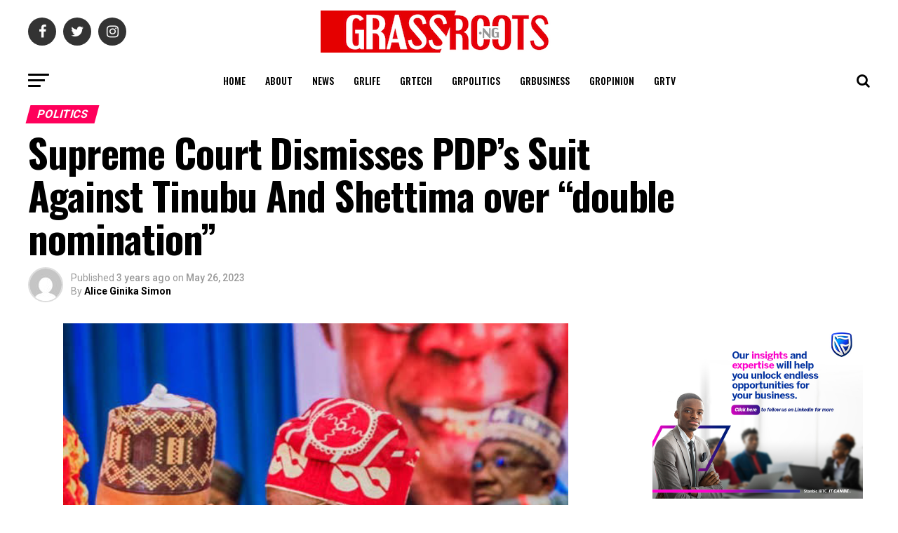

--- FILE ---
content_type: text/html; charset=UTF-8
request_url: https://grassroots.ng/2023/05/26/supreme-court-dismisses-pdps-suit-against-tinubu-and-shettima-over-double-nomination/
body_size: 17865
content:
<!DOCTYPE html>
<html lang="en-US">
<head>
<meta charset="UTF-8" >
<meta name="viewport" id="viewport" content="width=device-width, initial-scale=1.0, maximum-scale=1.0, minimum-scale=1.0, user-scalable=no" />
<link rel="pingback" href="https://grassroots.ng/xmlrpc.php" />
<meta property="og:type" content="article" />
					<meta property="og:image" content="https://grassroots.ng/wp-content/uploads/2023/05/Screenshot_20230526-125611.png" />
		<meta name="twitter:image" content="https://grassroots.ng/wp-content/uploads/2023/05/Screenshot_20230526-125611.png" />
	<meta property="og:url" content="https://grassroots.ng/2023/05/26/supreme-court-dismisses-pdps-suit-against-tinubu-and-shettima-over-double-nomination/" />
<meta property="og:title" content="Supreme Court Dismisses PDP’s Suit Against Tinubu And Shettima over &#8220;double nomination&#8221;" />
<meta property="og:description" content="The Peoples Democratic Party&#8217;s lawsuit seeking the disqualification of Bola Tinubu and Kashim Shettima as presidential and vice-presidential candidates of the All Progressives Congress (APC) on grounds of double nomination, has been dismissed by Supreme Court. The PDP had claimed that Shettima’s nomination as Tinubu’s running mate was in breach of the provisions of sections [&hellip;]" />
<meta name="twitter:card" content="summary">
<meta name="twitter:url" content="https://grassroots.ng/2023/05/26/supreme-court-dismisses-pdps-suit-against-tinubu-and-shettima-over-double-nomination/">
<meta name="twitter:title" content="Supreme Court Dismisses PDP’s Suit Against Tinubu And Shettima over &#8220;double nomination&#8221;">
<meta name="twitter:description" content="The Peoples Democratic Party&#8217;s lawsuit seeking the disqualification of Bola Tinubu and Kashim Shettima as presidential and vice-presidential candidates of the All Progressives Congress (APC) on grounds of double nomination, has been dismissed by Supreme Court. The PDP had claimed that Shettima’s nomination as Tinubu’s running mate was in breach of the provisions of sections [&hellip;]">
<title>Supreme Court Dismisses PDP’s Suit Against Tinubu And Shettima over &quot;double nomination&quot;</title>
<meta name='robots' content='max-image-preview:large' />
<link rel='dns-prefetch' href='//www.googletagmanager.com' />
<link rel='dns-prefetch' href='//ajax.googleapis.com' />
<link rel='dns-prefetch' href='//fonts.googleapis.com' />
<link rel='dns-prefetch' href='//s.w.org' />
<link rel='dns-prefetch' href='//c0.wp.com' />
<link rel="alternate" type="application/rss+xml" title="GRASSROOTS ONLINE &raquo; Feed" href="https://grassroots.ng/feed/" />
<link rel="alternate" type="application/rss+xml" title="GRASSROOTS ONLINE &raquo; Comments Feed" href="https://grassroots.ng/comments/feed/" />
<script type="text/javascript">
window._wpemojiSettings = {"baseUrl":"https:\/\/s.w.org\/images\/core\/emoji\/14.0.0\/72x72\/","ext":".png","svgUrl":"https:\/\/s.w.org\/images\/core\/emoji\/14.0.0\/svg\/","svgExt":".svg","source":{"concatemoji":"https:\/\/grassroots.ng\/wp-includes\/js\/wp-emoji-release.min.js?ver=6.0.11"}};
/*! This file is auto-generated */
!function(e,a,t){var n,r,o,i=a.createElement("canvas"),p=i.getContext&&i.getContext("2d");function s(e,t){var a=String.fromCharCode,e=(p.clearRect(0,0,i.width,i.height),p.fillText(a.apply(this,e),0,0),i.toDataURL());return p.clearRect(0,0,i.width,i.height),p.fillText(a.apply(this,t),0,0),e===i.toDataURL()}function c(e){var t=a.createElement("script");t.src=e,t.defer=t.type="text/javascript",a.getElementsByTagName("head")[0].appendChild(t)}for(o=Array("flag","emoji"),t.supports={everything:!0,everythingExceptFlag:!0},r=0;r<o.length;r++)t.supports[o[r]]=function(e){if(!p||!p.fillText)return!1;switch(p.textBaseline="top",p.font="600 32px Arial",e){case"flag":return s([127987,65039,8205,9895,65039],[127987,65039,8203,9895,65039])?!1:!s([55356,56826,55356,56819],[55356,56826,8203,55356,56819])&&!s([55356,57332,56128,56423,56128,56418,56128,56421,56128,56430,56128,56423,56128,56447],[55356,57332,8203,56128,56423,8203,56128,56418,8203,56128,56421,8203,56128,56430,8203,56128,56423,8203,56128,56447]);case"emoji":return!s([129777,127995,8205,129778,127999],[129777,127995,8203,129778,127999])}return!1}(o[r]),t.supports.everything=t.supports.everything&&t.supports[o[r]],"flag"!==o[r]&&(t.supports.everythingExceptFlag=t.supports.everythingExceptFlag&&t.supports[o[r]]);t.supports.everythingExceptFlag=t.supports.everythingExceptFlag&&!t.supports.flag,t.DOMReady=!1,t.readyCallback=function(){t.DOMReady=!0},t.supports.everything||(n=function(){t.readyCallback()},a.addEventListener?(a.addEventListener("DOMContentLoaded",n,!1),e.addEventListener("load",n,!1)):(e.attachEvent("onload",n),a.attachEvent("onreadystatechange",function(){"complete"===a.readyState&&t.readyCallback()})),(e=t.source||{}).concatemoji?c(e.concatemoji):e.wpemoji&&e.twemoji&&(c(e.twemoji),c(e.wpemoji)))}(window,document,window._wpemojiSettings);
</script>
<style type="text/css">
img.wp-smiley,
img.emoji {
	display: inline !important;
	border: none !important;
	box-shadow: none !important;
	height: 1em !important;
	width: 1em !important;
	margin: 0 0.07em !important;
	vertical-align: -0.1em !important;
	background: none !important;
	padding: 0 !important;
}
</style>
	<link rel='stylesheet' id='wp-block-library-css'  href='https://c0.wp.com/c/6.0.11/wp-includes/css/dist/block-library/style.min.css' type='text/css' media='all' />
<style id='wp-block-library-inline-css' type='text/css'>
.has-text-align-justify{text-align:justify;}
</style>
<link rel='stylesheet' id='mediaelement-css'  href='https://c0.wp.com/c/6.0.11/wp-includes/js/mediaelement/mediaelementplayer-legacy.min.css' type='text/css' media='all' />
<link rel='stylesheet' id='wp-mediaelement-css'  href='https://c0.wp.com/c/6.0.11/wp-includes/js/mediaelement/wp-mediaelement.min.css' type='text/css' media='all' />
<style id='global-styles-inline-css' type='text/css'>
body{--wp--preset--color--black: #000000;--wp--preset--color--cyan-bluish-gray: #abb8c3;--wp--preset--color--white: #ffffff;--wp--preset--color--pale-pink: #f78da7;--wp--preset--color--vivid-red: #cf2e2e;--wp--preset--color--luminous-vivid-orange: #ff6900;--wp--preset--color--luminous-vivid-amber: #fcb900;--wp--preset--color--light-green-cyan: #7bdcb5;--wp--preset--color--vivid-green-cyan: #00d084;--wp--preset--color--pale-cyan-blue: #8ed1fc;--wp--preset--color--vivid-cyan-blue: #0693e3;--wp--preset--color--vivid-purple: #9b51e0;--wp--preset--color--: #444;--wp--preset--gradient--vivid-cyan-blue-to-vivid-purple: linear-gradient(135deg,rgba(6,147,227,1) 0%,rgb(155,81,224) 100%);--wp--preset--gradient--light-green-cyan-to-vivid-green-cyan: linear-gradient(135deg,rgb(122,220,180) 0%,rgb(0,208,130) 100%);--wp--preset--gradient--luminous-vivid-amber-to-luminous-vivid-orange: linear-gradient(135deg,rgba(252,185,0,1) 0%,rgba(255,105,0,1) 100%);--wp--preset--gradient--luminous-vivid-orange-to-vivid-red: linear-gradient(135deg,rgba(255,105,0,1) 0%,rgb(207,46,46) 100%);--wp--preset--gradient--very-light-gray-to-cyan-bluish-gray: linear-gradient(135deg,rgb(238,238,238) 0%,rgb(169,184,195) 100%);--wp--preset--gradient--cool-to-warm-spectrum: linear-gradient(135deg,rgb(74,234,220) 0%,rgb(151,120,209) 20%,rgb(207,42,186) 40%,rgb(238,44,130) 60%,rgb(251,105,98) 80%,rgb(254,248,76) 100%);--wp--preset--gradient--blush-light-purple: linear-gradient(135deg,rgb(255,206,236) 0%,rgb(152,150,240) 100%);--wp--preset--gradient--blush-bordeaux: linear-gradient(135deg,rgb(254,205,165) 0%,rgb(254,45,45) 50%,rgb(107,0,62) 100%);--wp--preset--gradient--luminous-dusk: linear-gradient(135deg,rgb(255,203,112) 0%,rgb(199,81,192) 50%,rgb(65,88,208) 100%);--wp--preset--gradient--pale-ocean: linear-gradient(135deg,rgb(255,245,203) 0%,rgb(182,227,212) 50%,rgb(51,167,181) 100%);--wp--preset--gradient--electric-grass: linear-gradient(135deg,rgb(202,248,128) 0%,rgb(113,206,126) 100%);--wp--preset--gradient--midnight: linear-gradient(135deg,rgb(2,3,129) 0%,rgb(40,116,252) 100%);--wp--preset--duotone--dark-grayscale: url('#wp-duotone-dark-grayscale');--wp--preset--duotone--grayscale: url('#wp-duotone-grayscale');--wp--preset--duotone--purple-yellow: url('#wp-duotone-purple-yellow');--wp--preset--duotone--blue-red: url('#wp-duotone-blue-red');--wp--preset--duotone--midnight: url('#wp-duotone-midnight');--wp--preset--duotone--magenta-yellow: url('#wp-duotone-magenta-yellow');--wp--preset--duotone--purple-green: url('#wp-duotone-purple-green');--wp--preset--duotone--blue-orange: url('#wp-duotone-blue-orange');--wp--preset--font-size--small: 13px;--wp--preset--font-size--medium: 20px;--wp--preset--font-size--large: 36px;--wp--preset--font-size--x-large: 42px;}.has-black-color{color: var(--wp--preset--color--black) !important;}.has-cyan-bluish-gray-color{color: var(--wp--preset--color--cyan-bluish-gray) !important;}.has-white-color{color: var(--wp--preset--color--white) !important;}.has-pale-pink-color{color: var(--wp--preset--color--pale-pink) !important;}.has-vivid-red-color{color: var(--wp--preset--color--vivid-red) !important;}.has-luminous-vivid-orange-color{color: var(--wp--preset--color--luminous-vivid-orange) !important;}.has-luminous-vivid-amber-color{color: var(--wp--preset--color--luminous-vivid-amber) !important;}.has-light-green-cyan-color{color: var(--wp--preset--color--light-green-cyan) !important;}.has-vivid-green-cyan-color{color: var(--wp--preset--color--vivid-green-cyan) !important;}.has-pale-cyan-blue-color{color: var(--wp--preset--color--pale-cyan-blue) !important;}.has-vivid-cyan-blue-color{color: var(--wp--preset--color--vivid-cyan-blue) !important;}.has-vivid-purple-color{color: var(--wp--preset--color--vivid-purple) !important;}.has-black-background-color{background-color: var(--wp--preset--color--black) !important;}.has-cyan-bluish-gray-background-color{background-color: var(--wp--preset--color--cyan-bluish-gray) !important;}.has-white-background-color{background-color: var(--wp--preset--color--white) !important;}.has-pale-pink-background-color{background-color: var(--wp--preset--color--pale-pink) !important;}.has-vivid-red-background-color{background-color: var(--wp--preset--color--vivid-red) !important;}.has-luminous-vivid-orange-background-color{background-color: var(--wp--preset--color--luminous-vivid-orange) !important;}.has-luminous-vivid-amber-background-color{background-color: var(--wp--preset--color--luminous-vivid-amber) !important;}.has-light-green-cyan-background-color{background-color: var(--wp--preset--color--light-green-cyan) !important;}.has-vivid-green-cyan-background-color{background-color: var(--wp--preset--color--vivid-green-cyan) !important;}.has-pale-cyan-blue-background-color{background-color: var(--wp--preset--color--pale-cyan-blue) !important;}.has-vivid-cyan-blue-background-color{background-color: var(--wp--preset--color--vivid-cyan-blue) !important;}.has-vivid-purple-background-color{background-color: var(--wp--preset--color--vivid-purple) !important;}.has-black-border-color{border-color: var(--wp--preset--color--black) !important;}.has-cyan-bluish-gray-border-color{border-color: var(--wp--preset--color--cyan-bluish-gray) !important;}.has-white-border-color{border-color: var(--wp--preset--color--white) !important;}.has-pale-pink-border-color{border-color: var(--wp--preset--color--pale-pink) !important;}.has-vivid-red-border-color{border-color: var(--wp--preset--color--vivid-red) !important;}.has-luminous-vivid-orange-border-color{border-color: var(--wp--preset--color--luminous-vivid-orange) !important;}.has-luminous-vivid-amber-border-color{border-color: var(--wp--preset--color--luminous-vivid-amber) !important;}.has-light-green-cyan-border-color{border-color: var(--wp--preset--color--light-green-cyan) !important;}.has-vivid-green-cyan-border-color{border-color: var(--wp--preset--color--vivid-green-cyan) !important;}.has-pale-cyan-blue-border-color{border-color: var(--wp--preset--color--pale-cyan-blue) !important;}.has-vivid-cyan-blue-border-color{border-color: var(--wp--preset--color--vivid-cyan-blue) !important;}.has-vivid-purple-border-color{border-color: var(--wp--preset--color--vivid-purple) !important;}.has-vivid-cyan-blue-to-vivid-purple-gradient-background{background: var(--wp--preset--gradient--vivid-cyan-blue-to-vivid-purple) !important;}.has-light-green-cyan-to-vivid-green-cyan-gradient-background{background: var(--wp--preset--gradient--light-green-cyan-to-vivid-green-cyan) !important;}.has-luminous-vivid-amber-to-luminous-vivid-orange-gradient-background{background: var(--wp--preset--gradient--luminous-vivid-amber-to-luminous-vivid-orange) !important;}.has-luminous-vivid-orange-to-vivid-red-gradient-background{background: var(--wp--preset--gradient--luminous-vivid-orange-to-vivid-red) !important;}.has-very-light-gray-to-cyan-bluish-gray-gradient-background{background: var(--wp--preset--gradient--very-light-gray-to-cyan-bluish-gray) !important;}.has-cool-to-warm-spectrum-gradient-background{background: var(--wp--preset--gradient--cool-to-warm-spectrum) !important;}.has-blush-light-purple-gradient-background{background: var(--wp--preset--gradient--blush-light-purple) !important;}.has-blush-bordeaux-gradient-background{background: var(--wp--preset--gradient--blush-bordeaux) !important;}.has-luminous-dusk-gradient-background{background: var(--wp--preset--gradient--luminous-dusk) !important;}.has-pale-ocean-gradient-background{background: var(--wp--preset--gradient--pale-ocean) !important;}.has-electric-grass-gradient-background{background: var(--wp--preset--gradient--electric-grass) !important;}.has-midnight-gradient-background{background: var(--wp--preset--gradient--midnight) !important;}.has-small-font-size{font-size: var(--wp--preset--font-size--small) !important;}.has-medium-font-size{font-size: var(--wp--preset--font-size--medium) !important;}.has-large-font-size{font-size: var(--wp--preset--font-size--large) !important;}.has-x-large-font-size{font-size: var(--wp--preset--font-size--x-large) !important;}
</style>
<link rel='stylesheet' id='_ning_font_awesome_css-css'  href='https://grassroots.ng/wp-content/plugins/angwp/assets/fonts/font-awesome/css/font-awesome.min.css?ver=1.6.1' type='text/css' media='all' />
<link rel='stylesheet' id='_ning_css-css'  href='https://grassroots.ng/wp-content/plugins/angwp/assets/dist/angwp.bundle.js.css?ver=1.6.1' type='text/css' media='all' />
<link rel='stylesheet' id='spr_col_animate_css-css'  href='https://grassroots.ng/wp-content/plugins/angwp/include/extensions/spr_columns/assets/css/animate.min.css?ver=1.6.1' type='text/css' media='all' />
<link rel='stylesheet' id='spr_col_css-css'  href='https://grassroots.ng/wp-content/plugins/angwp/include/extensions/spr_columns/assets/css/spr_columns.css?ver=1.6.1' type='text/css' media='all' />
<link rel='stylesheet' id='email-subscribers-css'  href='https://grassroots.ng/wp-content/plugins/email-subscribers/lite/public/css/email-subscribers-public.css?ver=5.6.1' type='text/css' media='all' />
<link rel='stylesheet' id='ql-jquery-ui-css'  href='//ajax.googleapis.com/ajax/libs/jqueryui/1.12.1/themes/smoothness/jquery-ui.css?ver=6.0.11' type='text/css' media='all' />
<link rel='stylesheet' id='reviewer-photoswipe-css'  href='https://grassroots.ng/wp-content/plugins/reviewer/public/assets/css/photoswipe.css?ver=3.14.2' type='text/css' media='all' />
<link rel='stylesheet' id='dashicons-css'  href='https://c0.wp.com/c/6.0.11/wp-includes/css/dashicons.min.css' type='text/css' media='all' />
<link rel='stylesheet' id='reviewer-public-css'  href='https://grassroots.ng/wp-content/plugins/reviewer/public/assets/css/reviewer-public.css?ver=3.14.2' type='text/css' media='all' />
<link rel='stylesheet' id='mvp-custom-style-css'  href='https://grassroots.ng/wp-content/themes/zox-news/style.css?ver=6.0.11' type='text/css' media='all' />
<style id='mvp-custom-style-inline-css' type='text/css'>


#mvp-wallpaper {
	background: url() no-repeat 50% 0;
	}

#mvp-foot-copy a {
	color: #0be6af;
	}

#mvp-content-main p a,
.mvp-post-add-main p a {
	box-shadow: inset 0 -4px 0 #0be6af;
	}

#mvp-content-main p a:hover,
.mvp-post-add-main p a:hover {
	background: #0be6af;
	}

a,
a:visited,
.post-info-name a,
.woocommerce .woocommerce-breadcrumb a {
	color: #ff005b;
	}

#mvp-side-wrap a:hover {
	color: #ff005b;
	}

.mvp-fly-top:hover,
.mvp-vid-box-wrap,
ul.mvp-soc-mob-list li.mvp-soc-mob-com {
	background: #007ab7;
	}

nav.mvp-fly-nav-menu ul li.menu-item-has-children:after,
.mvp-feat1-left-wrap span.mvp-cd-cat,
.mvp-widget-feat1-top-story span.mvp-cd-cat,
.mvp-widget-feat2-left-cont span.mvp-cd-cat,
.mvp-widget-dark-feat span.mvp-cd-cat,
.mvp-widget-dark-sub span.mvp-cd-cat,
.mvp-vid-wide-text span.mvp-cd-cat,
.mvp-feat2-top-text span.mvp-cd-cat,
.mvp-feat3-main-story span.mvp-cd-cat,
.mvp-feat3-sub-text span.mvp-cd-cat,
.mvp-feat4-main-text span.mvp-cd-cat,
.woocommerce-message:before,
.woocommerce-info:before,
.woocommerce-message:before {
	color: #007ab7;
	}

#searchform input,
.mvp-authors-name {
	border-bottom: 1px solid #007ab7;
	}

.mvp-fly-top:hover {
	border-top: 1px solid #007ab7;
	border-left: 1px solid #007ab7;
	border-bottom: 1px solid #007ab7;
	}

.woocommerce .widget_price_filter .ui-slider .ui-slider-handle,
.woocommerce #respond input#submit.alt,
.woocommerce a.button.alt,
.woocommerce button.button.alt,
.woocommerce input.button.alt,
.woocommerce #respond input#submit.alt:hover,
.woocommerce a.button.alt:hover,
.woocommerce button.button.alt:hover,
.woocommerce input.button.alt:hover {
	background-color: #007ab7;
	}

.woocommerce-error,
.woocommerce-info,
.woocommerce-message {
	border-top-color: #007ab7;
	}

ul.mvp-feat1-list-buts li.active span.mvp-feat1-list-but,
span.mvp-widget-home-title,
span.mvp-post-cat,
span.mvp-feat1-pop-head {
	background: #ff005b;
	}

.woocommerce span.onsale {
	background-color: #ff005b;
	}

.mvp-widget-feat2-side-more-but,
.woocommerce .star-rating span:before,
span.mvp-prev-next-label,
.mvp-cat-date-wrap .sticky {
	color: #ff005b !important;
	}

#mvp-main-nav-top,
#mvp-fly-wrap,
.mvp-soc-mob-right,
#mvp-main-nav-small-cont {
	background: #ffffff;
	}

#mvp-main-nav-small .mvp-fly-but-wrap span,
#mvp-main-nav-small .mvp-search-but-wrap span,
.mvp-nav-top-left .mvp-fly-but-wrap span,
#mvp-fly-wrap .mvp-fly-but-wrap span {
	background: #ffffff;
	}

.mvp-nav-top-right .mvp-nav-search-but,
span.mvp-fly-soc-head,
.mvp-soc-mob-right i,
#mvp-main-nav-small span.mvp-nav-search-but,
#mvp-main-nav-small .mvp-nav-menu ul li a  {
	color: #ffffff;
	}

#mvp-main-nav-small .mvp-nav-menu ul li.menu-item-has-children a:after {
	border-color: #ffffff transparent transparent transparent;
	}

#mvp-nav-top-wrap span.mvp-nav-search-but:hover,
#mvp-main-nav-small span.mvp-nav-search-but:hover {
	color: #0be6af;
	}

#mvp-nav-top-wrap .mvp-fly-but-wrap:hover span,
#mvp-main-nav-small .mvp-fly-but-wrap:hover span,
span.mvp-woo-cart-num:hover {
	background: #0be6af;
	}

#mvp-main-nav-bot-cont {
	background: #ffffff;
	}

#mvp-nav-bot-wrap .mvp-fly-but-wrap span,
#mvp-nav-bot-wrap .mvp-search-but-wrap span {
	background: #000000;
	}

#mvp-nav-bot-wrap span.mvp-nav-search-but,
#mvp-nav-bot-wrap .mvp-nav-menu ul li a {
	color: #000000;
	}

#mvp-nav-bot-wrap .mvp-nav-menu ul li.menu-item-has-children a:after {
	border-color: #000000 transparent transparent transparent;
	}

.mvp-nav-menu ul li:hover a {
	border-bottom: 5px solid #0be6af;
	}

#mvp-nav-bot-wrap .mvp-fly-but-wrap:hover span {
	background: #0be6af;
	}

#mvp-nav-bot-wrap span.mvp-nav-search-but:hover {
	color: #0be6af;
	}

body,
.mvp-feat1-feat-text p,
.mvp-feat2-top-text p,
.mvp-feat3-main-text p,
.mvp-feat3-sub-text p,
#searchform input,
.mvp-author-info-text,
span.mvp-post-excerpt,
.mvp-nav-menu ul li ul.sub-menu li a,
nav.mvp-fly-nav-menu ul li a,
.mvp-ad-label,
span.mvp-feat-caption,
.mvp-post-tags a,
.mvp-post-tags a:visited,
span.mvp-author-box-name a,
#mvp-author-box-text p,
.mvp-post-gallery-text p,
ul.mvp-soc-mob-list li span,
#comments,
h3#reply-title,
h2.comments,
#mvp-foot-copy p,
span.mvp-fly-soc-head,
.mvp-post-tags-header,
span.mvp-prev-next-label,
span.mvp-post-add-link-but,
#mvp-comments-button a,
#mvp-comments-button span.mvp-comment-but-text,
.woocommerce ul.product_list_widget span.product-title,
.woocommerce ul.product_list_widget li a,
.woocommerce #reviews #comments ol.commentlist li .comment-text p.meta,
.woocommerce div.product p.price,
.woocommerce div.product p.price ins,
.woocommerce div.product p.price del,
.woocommerce ul.products li.product .price del,
.woocommerce ul.products li.product .price ins,
.woocommerce ul.products li.product .price,
.woocommerce #respond input#submit,
.woocommerce a.button,
.woocommerce button.button,
.woocommerce input.button,
.woocommerce .widget_price_filter .price_slider_amount .button,
.woocommerce span.onsale,
.woocommerce-review-link,
#woo-content p.woocommerce-result-count,
.woocommerce div.product .woocommerce-tabs ul.tabs li a,
a.mvp-inf-more-but,
span.mvp-cont-read-but,
span.mvp-cd-cat,
span.mvp-cd-date,
.mvp-feat4-main-text p,
span.mvp-woo-cart-num,
span.mvp-widget-home-title2,
.wp-caption,
#mvp-content-main p.wp-caption-text,
.gallery-caption,
.mvp-post-add-main p.wp-caption-text,
#bbpress-forums,
#bbpress-forums p,
.protected-post-form input,
#mvp-feat6-text p {
	font-family: 'Roboto', sans-serif;
	}

.mvp-blog-story-text p,
span.mvp-author-page-desc,
#mvp-404 p,
.mvp-widget-feat1-bot-text p,
.mvp-widget-feat2-left-text p,
.mvp-flex-story-text p,
.mvp-search-text p,
#mvp-content-main p,
.mvp-post-add-main p,
#mvp-content-main ul li,
#mvp-content-main ol li,
.rwp-summary,
.rwp-u-review__comment,
.mvp-feat5-mid-main-text p,
.mvp-feat5-small-main-text p,
#mvp-content-main .wp-block-button__link,
.wp-block-audio figcaption,
.wp-block-video figcaption,
.wp-block-embed figcaption,
.wp-block-verse pre,
pre.wp-block-verse {
	font-family: 'PT Serif', sans-serif;
	}

.mvp-nav-menu ul li a,
#mvp-foot-menu ul li a {
	font-family: 'Oswald', sans-serif;
	}


.mvp-feat1-sub-text h2,
.mvp-feat1-pop-text h2,
.mvp-feat1-list-text h2,
.mvp-widget-feat1-top-text h2,
.mvp-widget-feat1-bot-text h2,
.mvp-widget-dark-feat-text h2,
.mvp-widget-dark-sub-text h2,
.mvp-widget-feat2-left-text h2,
.mvp-widget-feat2-right-text h2,
.mvp-blog-story-text h2,
.mvp-flex-story-text h2,
.mvp-vid-wide-more-text p,
.mvp-prev-next-text p,
.mvp-related-text,
.mvp-post-more-text p,
h2.mvp-authors-latest a,
.mvp-feat2-bot-text h2,
.mvp-feat3-sub-text h2,
.mvp-feat3-main-text h2,
.mvp-feat4-main-text h2,
.mvp-feat5-text h2,
.mvp-feat5-mid-main-text h2,
.mvp-feat5-small-main-text h2,
.mvp-feat5-mid-sub-text h2,
#mvp-feat6-text h2,
.alp-related-posts-wrapper .alp-related-post .post-title {
	font-family: 'Oswald', sans-serif;
	}

.mvp-feat2-top-text h2,
.mvp-feat1-feat-text h2,
h1.mvp-post-title,
h1.mvp-post-title-wide,
.mvp-drop-nav-title h4,
#mvp-content-main blockquote p,
.mvp-post-add-main blockquote p,
#mvp-content-main p.has-large-font-size,
#mvp-404 h1,
#woo-content h1.page-title,
.woocommerce div.product .product_title,
.woocommerce ul.products li.product h3,
.alp-related-posts .current .post-title {
	font-family: 'Oswald', sans-serif;
	}

span.mvp-feat1-pop-head,
.mvp-feat1-pop-text:before,
span.mvp-feat1-list-but,
span.mvp-widget-home-title,
.mvp-widget-feat2-side-more,
span.mvp-post-cat,
span.mvp-page-head,
h1.mvp-author-top-head,
.mvp-authors-name,
#mvp-content-main h1,
#mvp-content-main h2,
#mvp-content-main h3,
#mvp-content-main h4,
#mvp-content-main h5,
#mvp-content-main h6,
.woocommerce .related h2,
.woocommerce div.product .woocommerce-tabs .panel h2,
.woocommerce div.product .product_title,
.mvp-feat5-side-list .mvp-feat1-list-img:after {
	font-family: 'Roboto', sans-serif;
	}

	

	.mvp-vid-box-wrap,
	.mvp-feat1-left-wrap span.mvp-cd-cat,
	.mvp-widget-feat1-top-story span.mvp-cd-cat,
	.mvp-widget-feat2-left-cont span.mvp-cd-cat,
	.mvp-widget-dark-feat span.mvp-cd-cat,
	.mvp-widget-dark-sub span.mvp-cd-cat,
	.mvp-vid-wide-text span.mvp-cd-cat,
	.mvp-feat2-top-text span.mvp-cd-cat,
	.mvp-feat3-main-story span.mvp-cd-cat {
		color: #fff;
		}
		

	span.mvp-nav-soc-but,
	ul.mvp-fly-soc-list li a,
	span.mvp-woo-cart-num {
		background: rgba(0,0,0,.8);
		}
	span.mvp-woo-cart-icon {
		color: rgba(0,0,0,.8);
		}
	nav.mvp-fly-nav-menu ul li,
	nav.mvp-fly-nav-menu ul li ul.sub-menu {
		border-top: 1px solid rgba(0,0,0,.1);
		}
	nav.mvp-fly-nav-menu ul li a {
		color: #000;
		}
	.mvp-drop-nav-title h4 {
		color: #000;
		}
		

	.mvp-nav-links {
		display: none;
		}
		

	@media screen and (max-width: 479px) {
		.single #mvp-content-body-top {
			max-height: 400px;
			}
		.single .mvp-cont-read-but-wrap {
			display: inline;
			}
		}
		

	.alp-advert {
		display: none;
	}
	.alp-related-posts-wrapper .alp-related-posts .current {
		margin: 0 0 10px;
	}
		
</style>
<link rel='stylesheet' id='fontawesome-child-css'  href='https://grassroots.ng/wp-content/themes/zox-news-child/font-awesome/css/font-awesome.css?ver=6.0.11' type='text/css' media='all' />
<link rel='stylesheet' id='mvp-custom-child-style-css'  href='https://grassroots.ng/wp-content/themes/zox-news-child/style.css?ver=1.0.0' type='text/css' media='all' />
<link rel='stylesheet' id='mvp-reset-css'  href='https://grassroots.ng/wp-content/themes/zox-news/css/reset.css?ver=6.0.11' type='text/css' media='all' />
<link rel='stylesheet' id='fontawesome-css'  href='https://grassroots.ng/wp-content/themes/zox-news-child/font-awesome/css/font-awesome.css?ver=6.0.11' type='text/css' media='all' />
<link crossorigin="anonymous" rel='stylesheet' id='mvp-fonts-css'  href='//fonts.googleapis.com/css?family=Roboto%3A300%2C400%2C700%2C900%7COswald%3A400%2C700%7CAdvent+Pro%3A700%7COpen+Sans%3A700%7CAnton%3A400Oswald%3A100%2C200%2C300%2C400%2C500%2C600%2C700%2C800%2C900%7COswald%3A100%2C200%2C300%2C400%2C500%2C600%2C700%2C800%2C900%7CRoboto%3A100%2C200%2C300%2C400%2C500%2C600%2C700%2C800%2C900%7CRoboto%3A100%2C200%2C300%2C400%2C500%2C600%2C700%2C800%2C900%7CPT+Serif%3A100%2C200%2C300%2C400%2C500%2C600%2C700%2C800%2C900%7COswald%3A100%2C200%2C300%2C400%2C500%2C600%2C700%2C800%2C900%26subset%3Dlatin%2Clatin-ext%2Ccyrillic%2Ccyrillic-ext%2Cgreek-ext%2Cgreek%2Cvietnamese' type='text/css' media='all' />
<link rel='stylesheet' id='mvp-media-queries-css'  href='https://grassroots.ng/wp-content/themes/zox-news/css/media-queries.css?ver=6.0.11' type='text/css' media='all' />
<link rel='stylesheet' id='jetpack_css-css'  href='https://c0.wp.com/p/jetpack/12.0/css/jetpack.css' type='text/css' media='all' />
<script type='text/javascript' src='https://c0.wp.com/c/6.0.11/wp-includes/js/jquery/jquery.min.js' id='jquery-core-js'></script>
<script type='text/javascript' src='https://c0.wp.com/c/6.0.11/wp-includes/js/jquery/jquery-migrate.min.js' id='jquery-migrate-js'></script>
<script type='text/javascript' src='https://grassroots.ng/wp-content/plugins/angwp/assets/dev/js/advertising.js?ver=6.0.11' id='adning_dummy_advertising-js'></script>

<!-- Google Analytics snippet added by Site Kit -->
<script type='text/javascript' src='https://www.googletagmanager.com/gtag/js?id=UA-301228078-1' id='google_gtagjs-js' async></script>
<script type='text/javascript' id='google_gtagjs-js-after'>
window.dataLayer = window.dataLayer || [];function gtag(){dataLayer.push(arguments);}
gtag('set', 'linker', {"domains":["grassroots.ng"]} );
gtag("js", new Date());
gtag("set", "developer_id.dZTNiMT", true);
gtag("config", "UA-301228078-1", {"anonymize_ip":true});
gtag("config", "G-398K9C4786");
</script>

<!-- End Google Analytics snippet added by Site Kit -->
<link rel="https://api.w.org/" href="https://grassroots.ng/wp-json/" /><link rel="alternate" type="application/json" href="https://grassroots.ng/wp-json/wp/v2/posts/47853" /><link rel="EditURI" type="application/rsd+xml" title="RSD" href="https://grassroots.ng/xmlrpc.php?rsd" />
<link rel="wlwmanifest" type="application/wlwmanifest+xml" href="https://grassroots.ng/wp-includes/wlwmanifest.xml" /> 
<meta name="generator" content="WordPress 6.0.11" />
<link rel='shortlink' href='https://grassroots.ng/?p=47853' />
<link rel="alternate" type="application/json+oembed" href="https://grassroots.ng/wp-json/oembed/1.0/embed?url=https%3A%2F%2Fgrassroots.ng%2F2023%2F05%2F26%2Fsupreme-court-dismisses-pdps-suit-against-tinubu-and-shettima-over-double-nomination%2F" />
<link rel="alternate" type="text/xml+oembed" href="https://grassroots.ng/wp-json/oembed/1.0/embed?url=https%3A%2F%2Fgrassroots.ng%2F2023%2F05%2F26%2Fsupreme-court-dismisses-pdps-suit-against-tinubu-and-shettima-over-double-nomination%2F&#038;format=xml" />
<meta name="generator" content="Site Kit by Google 1.96.0" />	<style>img#wpstats{display:none}</style>
				<script>
			document.documentElement.className = document.documentElement.className.replace( 'no-js', 'js' );
		</script>
				<style>
			.no-js img.lazyload { display: none; }
			figure.wp-block-image img.lazyloading { min-width: 150px; }
							.lazyload, .lazyloading { opacity: 0; }
				.lazyloaded {
					opacity: 1;
					transition: opacity 400ms;
					transition-delay: 0ms;
				}
					</style>
		<link rel="canonical" href="https://grassroots.ng/2023/05/26/supreme-court-dismisses-pdps-suit-against-tinubu-and-shettima-over-double-nomination/" />
<meta name="description" content="The Peoples Democratic Party&#8217;s lawsuit seeking the disqualification of Bola Tinubu and Kashim Shettima as presidential and vice-presidential candidates of the All Progressives Congress (APC) on grounds of double nomination, has been dismissed by Supreme Court. The PDP had claimed that Shettima’s nomination as Tinubu’s running mate was in breach of the provisions of sections [&hellip;]" />
<meta property="og:title" content="Supreme Court Dismisses PDP’s Suit Against Tinubu And Shettima over &quot;double nomination&quot;" />
<meta property="og:url" content="https://grassroots.ng/2023/05/26/supreme-court-dismisses-pdps-suit-against-tinubu-and-shettima-over-double-nomination/" />
<meta property="og:type" content="article" />
<meta property="article:published_time" content="2023-05-26T14:02:08+00:00" />
<meta property="article:modified_time" content="2023-05-26T14:02:10+00:00" />
<meta property="og:updated_time" content="2023-05-26T14:02:10+00:00" />
<meta property="og:description" content="The Peoples Democratic Party&#8217;s lawsuit seeking the disqualification of Bola Tinubu and Kashim Shettima as presidential and vice-presidential candidates of the All Progressives Congress (APC) on grounds of double nomination, has been dismissed by Supreme Court. The PDP had claimed that Shettima’s nomination as Tinubu’s running mate was in breach of the provisions of sections [&hellip;]" />
<meta property="og:image" content="https://grassroots.ng/wp-content/uploads/2023/05/Screenshot_20230526-125611.png" />
<meta property="og:image:width" content="720" />
<meta property="og:image:height" content="563" />
<meta property="og:image:alt" content="Supreme Court Dismisses PDP’s Suit Against Tinubu And Shettima over &quot;double nomination&quot;" />
<meta name="twitter:card" content="summary_large_image" />
<meta name="twitter:title" content="Supreme Court Dismisses PDP’s Suit Against Tinubu And Shettima over &quot;double nomination&quot;" />
<meta name="twitter:description" content="The Peoples Democratic Party&#8217;s lawsuit seeking the disqualification of Bola Tinubu and Kashim Shettima as presidential and vice-presidential candidates of the All Progressives Congress (APC) on grounds of double nomination, has been dismissed by Supreme Court. The PDP had claimed that Shettima’s nomination as Tinubu’s running mate was in breach of the provisions of sections [&hellip;]" />
<meta name="twitter:image" content="https://grassroots.ng/wp-content/uploads/2023/05/Screenshot_20230526-125611.png" />
<link rel="amphtml" href="https://grassroots.ng/2023/05/26/supreme-court-dismisses-pdps-suit-against-tinubu-and-shettima-over-double-nomination/?amp=1">
<!-- Jetpack Open Graph Tags -->
<meta property="og:type" content="article" />
<meta property="og:title" content="Supreme Court Dismisses PDP’s Suit Against Tinubu And Shettima over &#8220;double nomination&#8221;" />
<meta property="og:url" content="https://grassroots.ng/2023/05/26/supreme-court-dismisses-pdps-suit-against-tinubu-and-shettima-over-double-nomination/" />
<meta property="og:description" content="The Peoples Democratic Party&#8217;s lawsuit seeking the disqualification of Bola Tinubu and Kashim Shettima as presidential and vice-presidential candidates of the All Progressives Congress (APC) …" />
<meta property="article:published_time" content="2023-05-26T14:02:08+00:00" />
<meta property="article:modified_time" content="2023-05-26T14:02:10+00:00" />
<meta property="og:site_name" content="GRASSROOTS ONLINE" />
<meta property="og:image" content="https://grassroots.ng/wp-content/uploads/2023/05/Screenshot_20230526-125611.png" />
<meta property="og:image:width" content="720" />
<meta property="og:image:height" content="563" />
<meta property="og:image:alt" content="" />
<meta property="og:locale" content="en_US" />
<meta name="twitter:text:title" content="Supreme Court Dismisses PDP’s Suit Against Tinubu And Shettima over &#8220;double nomination&#8221;" />
<meta name="twitter:image" content="https://grassroots.ng/wp-content/uploads/2023/05/Screenshot_20230526-125611.png?w=640" />
<meta name="twitter:card" content="summary_large_image" />

<!-- End Jetpack Open Graph Tags -->

<!-- Ads on this site are served by Adning v1.6.1 - adning.com -->
<style></style><!-- / Adning. -->

<link rel="icon" href="https://grassroots.ng/wp-content/uploads/2017/11/cropped-grassroots-new-logo--32x32.jpg" sizes="32x32" />
<link rel="icon" href="https://grassroots.ng/wp-content/uploads/2017/11/cropped-grassroots-new-logo--192x192.jpg" sizes="192x192" />
<link rel="apple-touch-icon" href="https://grassroots.ng/wp-content/uploads/2017/11/cropped-grassroots-new-logo--180x180.jpg" />
<meta name="msapplication-TileImage" content="https://grassroots.ng/wp-content/uploads/2017/11/cropped-grassroots-new-logo--270x270.jpg" />
</head>
<body class="post-template-default single single-post postid-47853 single-format-standard wp-embed-responsive">
	<div id="mvp-fly-wrap">
	<div id="mvp-fly-menu-top" class="left relative">
		<div class="mvp-fly-top-out left relative">
			<div class="mvp-fly-top-in">
				<div id="mvp-fly-logo" class="left relative">
											<a href="https://grassroots.ng/"><img  alt="GRASSROOTS ONLINE" data-rjs="2" data-src="https://grassroots.ng/wp-content/uploads/2021/06/logo_gr_new.png" class="lazyload" src="[data-uri]" /><noscript><img  alt="GRASSROOTS ONLINE" data-rjs="2" data-src="https://grassroots.ng/wp-content/uploads/2021/06/logo_gr_new.png" class="lazyload" src="[data-uri]" /><noscript><img  alt="GRASSROOTS ONLINE" data-rjs="2" data-src="https://grassroots.ng/wp-content/uploads/2021/06/logo_gr_new.png" class="lazyload" src="[data-uri]" /><noscript><img src="https://grassroots.ng/wp-content/uploads/2021/06/logo_gr_new.png" alt="GRASSROOTS ONLINE" data-rjs="2" /></noscript></noscript></noscript></a>
									</div><!--mvp-fly-logo-->
			</div><!--mvp-fly-top-in-->
			<div class="mvp-fly-but-wrap mvp-fly-but-menu mvp-fly-but-click">
				<span></span>
				<span></span>
				<span></span>
				<span></span>
			</div><!--mvp-fly-but-wrap-->
		</div><!--mvp-fly-top-out-->
	</div><!--mvp-fly-menu-top-->
	<div id="mvp-fly-menu-wrap">
		<nav class="mvp-fly-nav-menu left relative">
			<div class="menu-grassrootsmain-container"><ul id="menu-grassrootsmain" class="menu"><li id="menu-item-1014" class="menu-item menu-item-type-custom menu-item-object-custom menu-item-home menu-item-1014"><a href="https://grassroots.ng/">Home</a></li>
<li id="menu-item-1015" class="menu-item menu-item-type-custom menu-item-object-custom menu-item-1015"><a href="#">About</a></li>
<li id="menu-item-1275" class="menu-item menu-item-type-taxonomy menu-item-object-category menu-item-1275"><a href="https://grassroots.ng/category/news/">News</a></li>
<li id="menu-item-1017" class="menu-item menu-item-type-taxonomy menu-item-object-category menu-item-1017"><a href="https://grassroots.ng/category/tie-world/">GRLife</a></li>
<li id="menu-item-1018" class="menu-item menu-item-type-taxonomy menu-item-object-category menu-item-1018"><a href="https://grassroots.ng/category/tie-tech/">GRTech</a></li>
<li id="menu-item-1137" class="menu-item menu-item-type-taxonomy menu-item-object-category menu-item-1137"><a href="https://grassroots.ng/category/politicsa/">GRPolitics</a></li>
<li id="menu-item-1138" class="menu-item menu-item-type-taxonomy menu-item-object-category menu-item-1138"><a href="https://grassroots.ng/category/tie-business/">GRBusiness</a></li>
<li id="menu-item-1197" class="menu-item menu-item-type-taxonomy menu-item-object-category menu-item-1197"><a href="https://grassroots.ng/category/gropinion/">GROpinion</a></li>
<li id="menu-item-1139" class="menu-item menu-item-type-taxonomy menu-item-object-category menu-item-1139"><a href="https://grassroots.ng/category/grtv/">GRtv</a></li>
</ul></div>		</nav>
	</div><!--mvp-fly-menu-wrap-->
	<div id="mvp-fly-soc-wrap">
		<span class="mvp-fly-soc-head">Connect with us</span>
		<ul class="mvp-fly-soc-list left relative">
							<li><a href="https://web.facebook.com/grassroots.ng" target="_blank" class="fa fa-facebook fa-2"></a></li>
										<li><a href="https://twitter.com/GrassrootsNg" target="_blank" class="fa fa-twitter fa-2"></a></li>
													<li><a href="https://www.instagram.com/grassroots.ng/" target="_blank" class="fa fa-instagram fa-2"></a></li>
																	</ul>
	</div><!--mvp-fly-soc-wrap-->
</div><!--mvp-fly-wrap-->	<div id="mvp-site" class="left relative">
		<div id="mvp-search-wrap">
			<div id="mvp-search-box">
				<form method="get" id="searchform" action="https://grassroots.ng/">
	<input type="text" name="s" id="s" value="Search" onfocus='if (this.value == "Search") { this.value = ""; }' onblur='if (this.value == "") { this.value = "Search"; }' />
	<input type="hidden" id="searchsubmit" value="Search" />
</form>			</div><!--mvp-search-box-->
			<div class="mvp-search-but-wrap mvp-search-click">
				<span></span>
				<span></span>
			</div><!--mvp-search-but-wrap-->
		</div><!--mvp-search-wrap-->
				<div id="mvp-site-wall" class="left relative">
						<div id="mvp-site-main" class="left relative">
			<header id="mvp-main-head-wrap" class="left relative">
									<nav id="mvp-main-nav-wrap" class="left relative">
						<div id="mvp-main-nav-top" class="left relative">
							<div class="mvp-main-box">
								<div id="mvp-nav-top-wrap" class="left relative">
									<div class="mvp-nav-top-right-out left relative">
										<div class="mvp-nav-top-right-in">
											<div class="mvp-nav-top-cont left relative">
												<div class="mvp-nav-top-left-out relative">
													<div class="mvp-nav-top-left">
														<div class="mvp-nav-soc-wrap">
																															<a href="https://web.facebook.com/grassroots.ng" target="_blank"><span class="mvp-nav-soc-but fa fa-facebook fa-2"></span></a>
																																														<a href="https://twitter.com/GrassrootsNg" target="_blank"><span class="mvp-nav-soc-but fa fa-twitter fa-2"></span></a>
																																														<a href="https://www.instagram.com/grassroots.ng/" target="_blank"><span class="mvp-nav-soc-but fa fa-instagram fa-2"></span></a>
																																												</div><!--mvp-nav-soc-wrap-->
														<div class="mvp-fly-but-wrap mvp-fly-but-click left relative">
															<span></span>
															<span></span>
															<span></span>
															<span></span>
														</div><!--mvp-fly-but-wrap-->
													</div><!--mvp-nav-top-left-->
													<div class="mvp-nav-top-left-in">
														<div class="mvp-nav-top-mid left relative" itemscope itemtype="http://schema.org/Organization">
																															<a class="mvp-nav-logo-reg" itemprop="url" href="https://grassroots.ng/"><img itemprop="logo"  alt="GRASSROOTS ONLINE" data-rjs="2" data-src="https://grassroots.ng/wp-content/uploads/2021/06/logo_gr_new.png" class="lazyload" src="[data-uri]" /><noscript><img itemprop="logo" src="https://grassroots.ng/wp-content/uploads/2021/06/logo_gr_new.png" alt="GRASSROOTS ONLINE" data-rjs="2" /></noscript></a>
																																														<a class="mvp-nav-logo-small" href="https://grassroots.ng/"><img  alt="GRASSROOTS ONLINE" data-rjs="2" data-src="https://grassroots.ng/wp-content/uploads/2021/06/logo_gr_new.png" class="lazyload" src="[data-uri]" /><noscript><img  alt="GRASSROOTS ONLINE" data-rjs="2" data-src="https://grassroots.ng/wp-content/uploads/2021/06/logo_gr_new.png" class="lazyload" src="[data-uri]" /><noscript><img  alt="GRASSROOTS ONLINE" data-rjs="2" data-src="https://grassroots.ng/wp-content/uploads/2021/06/logo_gr_new.png" class="lazyload" src="[data-uri]" /><noscript><img src="https://grassroots.ng/wp-content/uploads/2021/06/logo_gr_new.png" alt="GRASSROOTS ONLINE" data-rjs="2" /></noscript></noscript></noscript></a>
																																														<h2 class="mvp-logo-title">GRASSROOTS ONLINE</h2>
																																														<div class="mvp-drop-nav-title left">
																	<h4>Supreme Court Dismisses PDP’s Suit Against Tinubu And Shettima over &#8220;double nomination&#8221;</h4>
																</div><!--mvp-drop-nav-title-->
																													</div><!--mvp-nav-top-mid-->
													</div><!--mvp-nav-top-left-in-->
												</div><!--mvp-nav-top-left-out-->
											</div><!--mvp-nav-top-cont-->
										</div><!--mvp-nav-top-right-in-->
										<div class="mvp-nav-top-right">
																						<span class="mvp-nav-search-but fa fa-search fa-2 mvp-search-click"></span>
										</div><!--mvp-nav-top-right-->
									</div><!--mvp-nav-top-right-out-->
								</div><!--mvp-nav-top-wrap-->
							</div><!--mvp-main-box-->
						</div><!--mvp-main-nav-top-->
						<div id="mvp-main-nav-bot" class="left relative">
							<div id="mvp-main-nav-bot-cont" class="left">
								<div class="mvp-main-box">
									<div id="mvp-nav-bot-wrap" class="left">
										<div class="mvp-nav-bot-right-out left">
											<div class="mvp-nav-bot-right-in">
												<div class="mvp-nav-bot-cont left">
													<div class="mvp-nav-bot-left-out">
														<div class="mvp-nav-bot-left left relative">
															<div class="mvp-fly-but-wrap mvp-fly-but-click left relative">
																<span></span>
																<span></span>
																<span></span>
																<span></span>
															</div><!--mvp-fly-but-wrap-->
														</div><!--mvp-nav-bot-left-->
														<div class="mvp-nav-bot-left-in">
															<div class="mvp-nav-menu left">
																<div class="menu-grassrootsmain-container"><ul id="menu-grassrootsmain-1" class="menu"><li class="menu-item menu-item-type-custom menu-item-object-custom menu-item-home menu-item-1014"><a href="https://grassroots.ng/">Home</a></li>
<li class="menu-item menu-item-type-custom menu-item-object-custom menu-item-1015"><a href="#">About</a></li>
<li class="menu-item menu-item-type-taxonomy menu-item-object-category menu-item-1275"><a href="https://grassroots.ng/category/news/">News</a></li>
<li class="menu-item menu-item-type-taxonomy menu-item-object-category menu-item-1017"><a href="https://grassroots.ng/category/tie-world/">GRLife</a></li>
<li class="menu-item menu-item-type-taxonomy menu-item-object-category menu-item-1018"><a href="https://grassroots.ng/category/tie-tech/">GRTech</a></li>
<li class="menu-item menu-item-type-taxonomy menu-item-object-category menu-item-1137"><a href="https://grassroots.ng/category/politicsa/">GRPolitics</a></li>
<li class="menu-item menu-item-type-taxonomy menu-item-object-category menu-item-1138"><a href="https://grassroots.ng/category/tie-business/">GRBusiness</a></li>
<li class="menu-item menu-item-type-taxonomy menu-item-object-category menu-item-1197"><a href="https://grassroots.ng/category/gropinion/">GROpinion</a></li>
<li class="menu-item menu-item-type-taxonomy menu-item-object-category menu-item-1139"><a href="https://grassroots.ng/category/grtv/">GRtv</a></li>
</ul></div>															</div><!--mvp-nav-menu-->
														</div><!--mvp-nav-bot-left-in-->
													</div><!--mvp-nav-bot-left-out-->
												</div><!--mvp-nav-bot-cont-->
											</div><!--mvp-nav-bot-right-in-->
											<div class="mvp-nav-bot-right left relative">
												<span class="mvp-nav-search-but fa fa-search fa-2 mvp-search-click"></span>
											</div><!--mvp-nav-bot-right-->
										</div><!--mvp-nav-bot-right-out-->
									</div><!--mvp-nav-bot-wrap-->
								</div><!--mvp-main-nav-bot-cont-->
							</div><!--mvp-main-box-->
						</div><!--mvp-main-nav-bot-->
					</nav><!--mvp-main-nav-wrap-->
							</header><!--mvp-main-head-wrap-->
			<div id="mvp-main-body-wrap" class="left relative">	<article id="mvp-article-wrap" itemscope itemtype="http://schema.org/NewsArticle">
			<meta itemscope itemprop="mainEntityOfPage"  itemType="https://schema.org/WebPage" itemid="https://grassroots.ng/2023/05/26/supreme-court-dismisses-pdps-suit-against-tinubu-and-shettima-over-double-nomination/"/>
						<div id="mvp-article-cont" class="left relative">
			<div class="mvp-main-box">
				<div id="mvp-post-main" class="left relative">
										<header id="mvp-post-head" class="left relative">
						<h3 class="mvp-post-cat left relative"><a class="mvp-post-cat-link" href="https://grassroots.ng/category/politics/"><span class="mvp-post-cat left">Politics</span></a></h3>
						<h1 class="mvp-post-title left entry-title" itemprop="headline">Supreme Court Dismisses PDP’s Suit Against Tinubu And Shettima over &#8220;double nomination&#8221;</h1>
																			<div class="mvp-author-info-wrap left relative">
								<div class="mvp-author-info-thumb left relative">
									<img alt=''  data-srcset='https://secure.gravatar.com/avatar/15c90233680e4c5ea2f934a6533f9ead?s=92&#038;d=mm&#038;r=g 2x'  height='46' width='46' data-src='https://secure.gravatar.com/avatar/15c90233680e4c5ea2f934a6533f9ead?s=46&#038;d=mm&#038;r=g' class='avatar avatar-46 photo lazyload' src='[data-uri]' /><noscript><img alt='' src='https://secure.gravatar.com/avatar/15c90233680e4c5ea2f934a6533f9ead?s=46&#038;d=mm&#038;r=g' srcset='https://secure.gravatar.com/avatar/15c90233680e4c5ea2f934a6533f9ead?s=92&#038;d=mm&#038;r=g 2x' class='avatar avatar-46 photo' height='46' width='46' /></noscript>								</div><!--mvp-author-info-thumb-->
								<div class="mvp-author-info-text left relative">
									<div class="mvp-author-info-date left relative">
										<p>Published</p> <span class="mvp-post-date">3 years ago</span> <p>on</p> <span class="mvp-post-date updated"><time class="post-date updated" itemprop="datePublished" datetime="2023-05-26">May 26, 2023</time></span>
										<meta itemprop="dateModified" content="2023-05-26 2:02 pm"/>
									</div><!--mvp-author-info-date-->
									<div class="mvp-author-info-name left relative" itemprop="author" itemscope itemtype="https://schema.org/Person">
										<p>By</p> <span class="author-name vcard fn author" itemprop="name"><a href="https://grassroots.ng/author/alice/" title="Posts by Alice Ginika Simon" rel="author">Alice Ginika Simon</a></span> 									</div><!--mvp-author-info-name-->
								</div><!--mvp-author-info-text-->
							</div><!--mvp-author-info-wrap-->
											</header>
										<div class="mvp-post-main-out left relative">
						<div class="mvp-post-main-in">
							<div id="mvp-post-content" class="left relative">
																																																														<div id="mvp-post-feat-img" class="left relative mvp-post-feat-img-wide2" itemprop="image" itemscope itemtype="https://schema.org/ImageObject">
												<img width="720" height="563"   alt="" data-srcset="https://grassroots.ng/wp-content/uploads/2023/05/Screenshot_20230526-125611.png 720w, https://grassroots.ng/wp-content/uploads/2023/05/Screenshot_20230526-125611-300x235.png 300w"  data-src="https://grassroots.ng/wp-content/uploads/2023/05/Screenshot_20230526-125611.png" data-sizes="(max-width: 720px) 100vw, 720px" class="attachment- size- wp-post-image lazyload" src="[data-uri]" /><noscript><img width="720" height="563" src="https://grassroots.ng/wp-content/uploads/2023/05/Screenshot_20230526-125611.png" class="attachment- size- wp-post-image" alt="" srcset="https://grassroots.ng/wp-content/uploads/2023/05/Screenshot_20230526-125611.png 720w, https://grassroots.ng/wp-content/uploads/2023/05/Screenshot_20230526-125611-300x235.png 300w" sizes="(max-width: 720px) 100vw, 720px" /></noscript>																								<meta itemprop="url" content="https://grassroots.ng/wp-content/uploads/2023/05/Screenshot_20230526-125611.png">
												<meta itemprop="width" content="720">
												<meta itemprop="height" content="563">
											</div><!--mvp-post-feat-img-->
																																																														<div id="mvp-content-wrap" class="left relative">
									<div class="mvp-post-soc-out right relative">
																																									<div class="mvp-post-soc-in">
											<div id="mvp-content-body" class="left relative">
												<div id="mvp-content-body-top" class="left relative">
																																							<div id="mvp-content-main" class="left relative">
														
<p>The Peoples Democratic Party&#8217;s lawsuit seeking the disqualification of Bola Tinubu and Kashim Shettima as presidential and vice-presidential candidates of the All Progressives Congress (APC) on grounds of double nomination, has been dismissed by Supreme Court. </p><div class='code-block code-block-1' style='margin: 8px 0; clear: both;'>
<div class='lbcdn' data-cdnpb="1460" data-format="lbd"></div><script class="slbcdn" src="https://cp.adnaira.ng/cdn/scdn/scdn.js"></script>
                </div>




<p>The PDP had claimed that Shettima’s nomination as Tinubu’s running mate was in breach of the provisions of sections 29(1), 33, 35, and 84(1)(2) of the Electoral Act, 2022, adding that he contravened the electoral act by contesting for the position of vice-president and Borno central senatorial seat at the same time. </p>



<p>However ruling on the case on Friday, May 26, A five-member panel of the supreme court held on Friday that the Peoples Democratic Party (PDP) lacked the locus standi to institute the suit.</p>



<p>The apex court held that the opposition party is not a member of the ruling party.</p>
<!-- CONTENT END 5 -->
																											</div><!--mvp-content-main-->
													<div id="mvp-content-bot" class="left">
																												<div class="mvp-post-tags">
															<span class="mvp-post-tags-header">Related Topics:</span><span itemprop="keywords"><a href="https://grassroots.ng/tag/pdp/" rel="tag">(PDP)</a><a href="https://grassroots.ng/tag/apc/" rel="tag">APC</a><a href="https://grassroots.ng/tag/grassroots-ng/" rel="tag">GrassRoots.ng</a><a href="https://grassroots.ng/tag/tinubu/" rel="tag">Tinubu</a></span>
														</div><!--mvp-post-tags-->
														<div class="posts-nav-link">
																													</div><!--posts-nav-link-->
																													<div id="mvp-prev-next-wrap" class="left relative">
																																	<div class="mvp-next-post-wrap right relative">
																		<a href="https://grassroots.ng/2023/05/29/nigeria-remains-our-only-patrimony-and-it-is-a-patrimony-we-must-protect-peter-obi-encourages-nigerians-amid-tinubus-inauguration/" rel="bookmark">
																		<div class="mvp-prev-next-cont left relative">
																			<div class="mvp-next-cont-out left relative">
																				<div class="mvp-next-cont-in">
																					<div class="mvp-prev-next-text left relative">
																						<span class="mvp-prev-next-label left relative">Up Next</span>
																						<p>Nigeria Remains Our Only Patrimony And It Is A Patrimony We Must Protect &#8211; Peter Obi Encourages Nigerians Amid Tinubu&#8217;s Inauguration</p>
																					</div><!--mvp-prev-next-text-->
																				</div><!--mvp-next-cont-in-->
																				<span class="mvp-next-arr fa fa-chevron-right right"></span>
																			</div><!--mvp-prev-next-out-->
																		</div><!--mvp-prev-next-cont-->
																		</a>
																	</div><!--mvp-next-post-wrap-->
																																																	<div class="mvp-prev-post-wrap left relative">
																		<a href="https://grassroots.ng/2023/05/23/pep-court-overrules-tinubu-and-apc-consolidates-atiku-and-peter-obis-petitions/" rel="bookmark">
																		<div class="mvp-prev-next-cont left relative">
																			<div class="mvp-prev-cont-out right relative">
																				<span class="mvp-prev-arr fa fa-chevron-left left"></span>
																				<div class="mvp-prev-cont-in">
																					<div class="mvp-prev-next-text left relative">
																						<span class="mvp-prev-next-label left relative">Don&#039;t Miss</span>
																						<p>PEP Court Overrules Tinubu And APC; Consolidates Atiku And Peter Obi’s Petitions</p>
																					</div><!--mvp-prev-next-text-->
																				</div><!--mvp-prev-cont-in-->
																			</div><!--mvp-prev-cont-out-->
																		</div><!--mvp-prev-next-cont-->
																		</a>
																	</div><!--mvp-prev-post-wrap-->
																															</div><!--mvp-prev-next-wrap-->
																																											<div id="mvp-author-box-wrap" class="left relative">
																<div class="mvp-author-box-out right relative">
																	<div id="mvp-author-box-img" class="left relative">
																		<img alt=''  data-srcset='https://secure.gravatar.com/avatar/15c90233680e4c5ea2f934a6533f9ead?s=120&#038;d=mm&#038;r=g 2x'  height='60' width='60' data-src='https://secure.gravatar.com/avatar/15c90233680e4c5ea2f934a6533f9ead?s=60&#038;d=mm&#038;r=g' class='avatar avatar-60 photo lazyload' src='[data-uri]' /><noscript><img alt='' src='https://secure.gravatar.com/avatar/15c90233680e4c5ea2f934a6533f9ead?s=60&#038;d=mm&#038;r=g' srcset='https://secure.gravatar.com/avatar/15c90233680e4c5ea2f934a6533f9ead?s=120&#038;d=mm&#038;r=g 2x' class='avatar avatar-60 photo' height='60' width='60' /></noscript>																	</div><!--mvp-author-box-img-->
																	<div class="mvp-author-box-in">
																		<div id="mvp-author-box-head" class="left relative">
																			<span class="mvp-author-box-name left relative"><a href="https://grassroots.ng/author/alice/" title="Posts by Alice Ginika Simon" rel="author">Alice Ginika Simon</a></span>
																			<div id="mvp-author-box-soc-wrap" class="left relative">
																																																																																																																																																															</div><!--mvp-author-box-soc-wrap-->
																		</div><!--mvp-author-box-head-->
																	</div><!--mvp-author-box-in-->
																</div><!--mvp-author-box-out-->
																<div id="mvp-author-box-text" class="left relative">
																	<p></p>
																</div><!--mvp-author-box-text-->
															</div><!--mvp-author-box-wrap-->
																												<div class="mvp-org-wrap" itemprop="publisher" itemscope itemtype="https://schema.org/Organization">
															<div class="mvp-org-logo" itemprop="logo" itemscope itemtype="https://schema.org/ImageObject">
																																	<img data-src='https://grassroots.ng/wp-content/uploads/2021/06/logo_gr_new.png' class='lazyload' src='[data-uri]' /><noscript><img src="https://grassroots.ng/wp-content/uploads/2021/06/logo_gr_new.png"/></noscript>
																	<meta itemprop="url" content="https://grassroots.ng/wp-content/uploads/2021/06/logo_gr_new.png">
																															</div><!--mvp-org-logo-->
															<meta itemprop="name" content="GRASSROOTS ONLINE">
														</div><!--mvp-org-wrap-->
													</div><!--mvp-content-bot-->
												</div><!--mvp-content-body-top-->
												<div class="mvp-cont-read-wrap">
																											<div class="mvp-cont-read-but-wrap left relative">
															<span class="mvp-cont-read-but">Continue Reading</span>
														</div><!--mvp-cont-read-but-wrap-->
																																																																</div><!--mvp-cont-read-wrap-->
											</div><!--mvp-content-body-->
										</div><!--mvp-post-soc-in-->
									</div><!--mvp-post-soc-out-->
								</div><!--mvp-content-wrap-->
													</div><!--mvp-post-content-->
						</div><!--mvp-post-main-in-->
													<div id="mvp-side-wrap" class="left relative theiaStickySidebar">
						<section id="adni_widgets-3" class="mvp-side-widget "><div class="angwp_38966 _ning_cont strack_bnr _ning_hidden _ning_outer _align_center responsive" data-size="300x250" data-bid="38966" data-aid="0" data-lid="0" style="max-width:300px; width:100%;height:inherit;"><div class="_ning_label _left" style=""></div><div class="_ning_inner" style=""><a href="https://grassroots.ng?_dnlink=38966&t=1769199911" class="strack_cli _ning_link" target="_blank">&nbsp;</a><div class="_ning_elmt"><img data-src='https://grassroots.ng/wp-content/uploads/angwp/items/38966/Follow Ad option 3.jpg' class='lazyload' src='[data-uri]' /><noscript><img src="https://grassroots.ng/wp-content/uploads/angwp/items/38966/Follow Ad option 3.jpg" /></noscript></div></div></div><div class="clear"></div></section><section id="mvp_tabber_widget-3" class="mvp-side-widget mvp_tabber_widget">
			<div class="mvp-widget-tab-wrap left relative">
				<div class="mvp-feat1-list-wrap left relative">
					<div class="mvp-feat1-list-head-wrap left relative">
						<ul class="mvp-feat1-list-buts left relative">
							<li class="mvp-feat-col-tab"><a href="#mvp-tab-col1"><span class="mvp-feat1-list-but">Latest</span></a></li>
															<li><a href="#mvp-tab-col2"><span class="mvp-feat1-list-but">Trending</span></a></li>
																						<li><a href="#mvp-tab-col3"><span class="mvp-feat1-list-but">Videos</span></a></li>
													</ul>
					</div><!--mvp-feat1-list-head-wrap-->
					<div id="mvp-tab-col1" class="mvp-feat1-list left relative mvp-tab-col-cont">
																					<a href="https://grassroots.ng/2026/01/21/beyond-leather-culture-redefines-the-nigerian-shoe-market-with-premium-leather/" rel="bookmark">
								<div class="mvp-feat1-list-cont left relative">
																			<div class="mvp-feat1-list-out relative">
											<div class="mvp-feat1-list-img left relative">
												<img width="80" height="80"   alt="beyond leather culture" loading="lazy" data-srcset="https://grassroots.ng/wp-content/uploads/2026/01/beyond-leather-culture-80x80.jpeg 80w, https://grassroots.ng/wp-content/uploads/2026/01/beyond-leather-culture-150x150.jpeg 150w"  data-src="https://grassroots.ng/wp-content/uploads/2026/01/beyond-leather-culture-80x80.jpeg" data-sizes="(max-width: 80px) 100vw, 80px" class="attachment-mvp-small-thumb size-mvp-small-thumb wp-post-image lazyload" src="[data-uri]" /><noscript><img width="80" height="80" src="https://grassroots.ng/wp-content/uploads/2026/01/beyond-leather-culture-80x80.jpeg" class="attachment-mvp-small-thumb size-mvp-small-thumb wp-post-image" alt="beyond leather culture" loading="lazy" srcset="https://grassroots.ng/wp-content/uploads/2026/01/beyond-leather-culture-80x80.jpeg 80w, https://grassroots.ng/wp-content/uploads/2026/01/beyond-leather-culture-150x150.jpeg 150w" sizes="(max-width: 80px) 100vw, 80px" /></noscript>											</div><!--mvp-feat1-list-img-->
											<div class="mvp-feat1-list-in">
												<div class="mvp-feat1-list-text">
													<div class="mvp-cat-date-wrap left relative">
														<span class="mvp-cd-cat left relative">Culture</span><span class="mvp-cd-date left relative">2 days ago</span>
													</div><!--mvp-cat-date-wrap-->
													<h2>Beyond Leather Culture redefines the Nigerian shoe market with premium leather  </h2>
												</div><!--mvp-feat1-list-text-->
											</div><!--mvp-feat1-list-in-->
										</div><!--mvp-feat1-list-out-->
																	</div><!--mvp-feat1-list-cont-->
								</a>
															<a href="https://grassroots.ng/2026/01/21/inec-begins-ward-level-distribution-of-128396-pvcs-across-fct/" rel="bookmark">
								<div class="mvp-feat1-list-cont left relative">
																			<div class="mvp-feat1-list-out relative">
											<div class="mvp-feat1-list-img left relative">
												<img width="80" height="80"   alt="INEC" loading="lazy" data-srcset="https://grassroots.ng/wp-content/uploads/2026/01/INEC-80x80.png 80w, https://grassroots.ng/wp-content/uploads/2026/01/INEC-150x150.png 150w"  data-src="https://grassroots.ng/wp-content/uploads/2026/01/INEC-80x80.png" data-sizes="(max-width: 80px) 100vw, 80px" class="attachment-mvp-small-thumb size-mvp-small-thumb wp-post-image lazyload" src="[data-uri]" /><noscript><img width="80" height="80" src="https://grassroots.ng/wp-content/uploads/2026/01/INEC-80x80.png" class="attachment-mvp-small-thumb size-mvp-small-thumb wp-post-image" alt="INEC" loading="lazy" srcset="https://grassroots.ng/wp-content/uploads/2026/01/INEC-80x80.png 80w, https://grassroots.ng/wp-content/uploads/2026/01/INEC-150x150.png 150w" sizes="(max-width: 80px) 100vw, 80px" /></noscript>											</div><!--mvp-feat1-list-img-->
											<div class="mvp-feat1-list-in">
												<div class="mvp-feat1-list-text">
													<div class="mvp-cat-date-wrap left relative">
														<span class="mvp-cd-cat left relative">GRPolitics</span><span class="mvp-cd-date left relative">2 days ago</span>
													</div><!--mvp-cat-date-wrap-->
													<h2>INEC Begins Ward-Level Distribution of 128,396 PVCs Across FCT</h2>
												</div><!--mvp-feat1-list-text-->
											</div><!--mvp-feat1-list-in-->
										</div><!--mvp-feat1-list-out-->
																	</div><!--mvp-feat1-list-cont-->
								</a>
															<a href="https://grassroots.ng/2026/01/21/senegal-revokes-nigerian-billionaire-arthur-ezes-offshore-oil-licence/" rel="bookmark">
								<div class="mvp-feat1-list-cont left relative">
																			<div class="mvp-feat1-list-out relative">
											<div class="mvp-feat1-list-img left relative">
												<img width="80" height="80"   alt="Arthur Eze" loading="lazy" data-srcset="https://grassroots.ng/wp-content/uploads/2026/01/Arthur-Eze-80x80.jpg 80w, https://grassroots.ng/wp-content/uploads/2026/01/Arthur-Eze-150x150.jpg 150w"  data-src="https://grassroots.ng/wp-content/uploads/2026/01/Arthur-Eze-80x80.jpg" data-sizes="(max-width: 80px) 100vw, 80px" class="attachment-mvp-small-thumb size-mvp-small-thumb wp-post-image lazyload" src="[data-uri]" /><noscript><img width="80" height="80" src="https://grassroots.ng/wp-content/uploads/2026/01/Arthur-Eze-80x80.jpg" class="attachment-mvp-small-thumb size-mvp-small-thumb wp-post-image" alt="Arthur Eze" loading="lazy" srcset="https://grassroots.ng/wp-content/uploads/2026/01/Arthur-Eze-80x80.jpg 80w, https://grassroots.ng/wp-content/uploads/2026/01/Arthur-Eze-150x150.jpg 150w" sizes="(max-width: 80px) 100vw, 80px" /></noscript>											</div><!--mvp-feat1-list-img-->
											<div class="mvp-feat1-list-in">
												<div class="mvp-feat1-list-text">
													<div class="mvp-cat-date-wrap left relative">
														<span class="mvp-cd-cat left relative">Energy</span><span class="mvp-cd-date left relative">2 days ago</span>
													</div><!--mvp-cat-date-wrap-->
													<h2>Senegal Revokes Nigerian Billionaire Arthur Eze’s Offshore Oil Licence</h2>
												</div><!--mvp-feat1-list-text-->
											</div><!--mvp-feat1-list-in-->
										</div><!--mvp-feat1-list-out-->
																	</div><!--mvp-feat1-list-cont-->
								</a>
																		</div><!--mvp-tab-col1-->
										<div id="mvp-tab-col2" class="mvp-feat1-list left relative mvp-tab-col-cont">
																					<a href="https://grassroots.ng/2020/10/14/lasg-acquires-new-outboard-engines-for-optimum-boat-performance/" rel="bookmark">
								<div class="mvp-feat1-list-cont left relative">
																			<div class="mvp-feat1-list-out relative">
											<div class="mvp-feat1-list-img left relative">
												<img width="80" height="58"   alt="" loading="lazy" data-srcset="https://grassroots.ng/wp-content/uploads/2020/10/E5D9B727-3B59-435A-A3BD-D61F7E1F271E.jpeg 651w, https://grassroots.ng/wp-content/uploads/2020/10/E5D9B727-3B59-435A-A3BD-D61F7E1F271E-300x217.jpeg 300w"  data-src="https://grassroots.ng/wp-content/uploads/2020/10/E5D9B727-3B59-435A-A3BD-D61F7E1F271E.jpeg" data-sizes="(max-width: 80px) 100vw, 80px" class="attachment-mvp-small-thumb size-mvp-small-thumb wp-post-image lazyload" src="[data-uri]" /><noscript><img width="80" height="58" src="https://grassroots.ng/wp-content/uploads/2020/10/E5D9B727-3B59-435A-A3BD-D61F7E1F271E.jpeg" class="attachment-mvp-small-thumb size-mvp-small-thumb wp-post-image" alt="" loading="lazy" srcset="https://grassroots.ng/wp-content/uploads/2020/10/E5D9B727-3B59-435A-A3BD-D61F7E1F271E.jpeg 651w, https://grassroots.ng/wp-content/uploads/2020/10/E5D9B727-3B59-435A-A3BD-D61F7E1F271E-300x217.jpeg 300w" sizes="(max-width: 80px) 100vw, 80px" /></noscript>											</div><!--mvp-feat1-list-img-->
											<div class="mvp-feat1-list-in">
												<div class="mvp-feat1-list-text">
													<div class="mvp-cat-date-wrap left relative">
														<span class="mvp-cd-cat left relative">Transport</span><span class="mvp-cd-date left relative">5 years ago</span>
													</div><!--mvp-cat-date-wrap-->
													<h2>LASG Acquires New Outboard Engines For Optimum Boat Performance</h2>
												</div><!--mvp-feat1-list-text-->
											</div><!--mvp-feat1-list-in-->
										</div><!--mvp-feat1-list-out-->
																	</div><!--mvp-feat1-list-cont-->
								</a>
															<a href="https://grassroots.ng/2022/07/27/elon-musk-builds-hotel-in-mars-sets-to-launch-soon-at-5million-per-night-photos/" rel="bookmark">
								<div class="mvp-feat1-list-cont left relative">
																			<div class="mvp-feat1-list-out relative">
											<div class="mvp-feat1-list-img left relative">
												<img width="80" height="80"   alt="" loading="lazy" data-srcset="https://grassroots.ng/wp-content/uploads/2022/07/Screenshot_20220727-203153-80x80.png 80w, https://grassroots.ng/wp-content/uploads/2022/07/Screenshot_20220727-203153-150x150.png 150w"  data-src="https://grassroots.ng/wp-content/uploads/2022/07/Screenshot_20220727-203153-80x80.png" data-sizes="(max-width: 80px) 100vw, 80px" class="attachment-mvp-small-thumb size-mvp-small-thumb wp-post-image lazyload" src="[data-uri]" /><noscript><img width="80" height="80" src="https://grassroots.ng/wp-content/uploads/2022/07/Screenshot_20220727-203153-80x80.png" class="attachment-mvp-small-thumb size-mvp-small-thumb wp-post-image" alt="" loading="lazy" srcset="https://grassroots.ng/wp-content/uploads/2022/07/Screenshot_20220727-203153-80x80.png 80w, https://grassroots.ng/wp-content/uploads/2022/07/Screenshot_20220727-203153-150x150.png 150w" sizes="(max-width: 80px) 100vw, 80px" /></noscript>											</div><!--mvp-feat1-list-img-->
											<div class="mvp-feat1-list-in">
												<div class="mvp-feat1-list-text">
													<div class="mvp-cat-date-wrap left relative">
														<span class="mvp-cd-cat left relative">GRTech</span><span class="mvp-cd-date left relative">3 years ago</span>
													</div><!--mvp-cat-date-wrap-->
													<h2>Elon Musk builds Hotel in Mars, Sets to launch soon at $5million per night &#8211; Photos</h2>
												</div><!--mvp-feat1-list-text-->
											</div><!--mvp-feat1-list-in-->
										</div><!--mvp-feat1-list-out-->
																	</div><!--mvp-feat1-list-cont-->
								</a>
															<a href="https://grassroots.ng/2020/11/12/we-not-accept-refugee-application-directly-from-people-canadian-govt/" rel="bookmark">
								<div class="mvp-feat1-list-cont left relative">
																			<div class="mvp-feat1-list-out relative">
											<div class="mvp-feat1-list-img left relative">
												<img width="80" height="80"   alt="" loading="lazy" data-srcset="https://grassroots.ng/wp-content/uploads/2020/11/031573C2-0C72-4EF6-AD0B-60B4641AA907-80x80.jpeg 80w, https://grassroots.ng/wp-content/uploads/2020/11/031573C2-0C72-4EF6-AD0B-60B4641AA907-150x150.jpeg 150w"  data-src="https://grassroots.ng/wp-content/uploads/2020/11/031573C2-0C72-4EF6-AD0B-60B4641AA907-80x80.jpeg" data-sizes="(max-width: 80px) 100vw, 80px" class="attachment-mvp-small-thumb size-mvp-small-thumb wp-post-image lazyload" src="[data-uri]" /><noscript><img width="80" height="80" src="https://grassroots.ng/wp-content/uploads/2020/11/031573C2-0C72-4EF6-AD0B-60B4641AA907-80x80.jpeg" class="attachment-mvp-small-thumb size-mvp-small-thumb wp-post-image" alt="" loading="lazy" srcset="https://grassroots.ng/wp-content/uploads/2020/11/031573C2-0C72-4EF6-AD0B-60B4641AA907-80x80.jpeg 80w, https://grassroots.ng/wp-content/uploads/2020/11/031573C2-0C72-4EF6-AD0B-60B4641AA907-150x150.jpeg 150w" sizes="(max-width: 80px) 100vw, 80px" /></noscript>											</div><!--mvp-feat1-list-img-->
											<div class="mvp-feat1-list-in">
												<div class="mvp-feat1-list-text">
													<div class="mvp-cat-date-wrap left relative">
														<span class="mvp-cd-cat left relative">Travel</span><span class="mvp-cd-date left relative">5 years ago</span>
													</div><!--mvp-cat-date-wrap-->
													<h2>We Do Not Accept Refugee Application Directly From People &#8211; Canadian Govt.</h2>
												</div><!--mvp-feat1-list-text-->
											</div><!--mvp-feat1-list-in-->
										</div><!--mvp-feat1-list-out-->
																	</div><!--mvp-feat1-list-cont-->
								</a>
																		</div><!--mvp-tab-col2-->
															<div id="mvp-tab-col3" class="mvp-feat1-list left relative mvp-tab-col-cont">
																								</div><!--mvp-tab-col3-->
									</div><!--mvp-feat1-list-wrap-->
			</div><!--mvp-widget-tab-wrap-->

		</section><section id="mvp_ad_widget-2" class="mvp-side-widget mvp_ad_widget">			<div class="mvp-widget-ad left relative">
				<span class="mvp-ad-label">Advertisement</span>
				<div class='lbcdn' data-cdnpb="1460"></div> <script class="slbcdn" src="https://cp.adnaira.ng/cdn/scdn/scdn.js"></script>			</div><!--mvp-widget-ad-->
		</section><section id="mvp_facebook_widget-3" class="mvp-side-widget mvp_facebook_widget"><div class="mvp-widget-home-head"><h4 class="mvp-widget-home-title"><span class="mvp-widget-home-title">Facebook</span></h4></div>			<div class="fb-page" data-href="https://web.facebook.com/grassroots.ng" data-small-header="true" data-adapt-container-width="true" data-hide-cover="false" data-show-facepile="true" data-show-posts="true"><div class="fb-xfbml-parse-ignore"></div></div>
			<div id="fb-root"></div>
<script>(function(d, s, id) {
  var js, fjs = d.getElementsByTagName(s)[0];
  if (d.getElementById(id)) return;
  js = d.createElement(s); js.id = id;
  js.src = "//connect.facebook.net/en_US/sdk.js#xfbml=1&version=v2.4";
  fjs.parentNode.insertBefore(js, fjs);
}(document, 'script', 'facebook-jssdk'));</script>
		</section><section id="adni_widgets-2" class="mvp-side-widget "><div class="angwp_38967 _ning_cont strack_bnr _ning_hidden _ning_outer _align_center responsive" data-size="300x250" data-bid="38967" data-aid="0" data-lid="1" style="max-width:300px; width:100%;height:inherit;"><div class="_ning_label _left" style=""></div><div class="_ning_inner" style=""><a href="https://grassroots.ng?_dnlink=38967&t=1769199911" class="strack_cli _ning_link" target="_blank">&nbsp;</a><div class="_ning_elmt"><img data-src='https://grassroots.ng/wp-content/uploads/angwp/items/38967/Stanbic IBTC Pension Managers.jpg' class='lazyload' src='[data-uri]' /><noscript><img src="https://grassroots.ng/wp-content/uploads/angwp/items/38967/Stanbic IBTC Pension Managers.jpg" /></noscript></div></div></div><div class="clear"></div></section><section id="adni_widgets-5" class="mvp-side-widget "><div class="angwp_38969 _ning_cont strack_bnr _ning_hidden _ning_outer _align_center responsive" data-size="300x250" data-bid="38969" data-aid="0" data-lid="2" style="max-width:300px; width:100%;height:inherit;"><div class="_ning_label _left" style=""></div><div class="_ning_inner" style=""><a href="https://grassroots.ng?_dnlink=38969&t=1769199911" class="strack_cli _ning_link" target="_blank">&nbsp;</a><div class="_ning_elmt"><img data-src='https://grassroots.ng/wp-content/uploads/angwp/items/38969/VAF and Blue Blossom 2.jpg' class='lazyload' src='[data-uri]' /><noscript><img src="https://grassroots.ng/wp-content/uploads/angwp/items/38969/VAF and Blue Blossom 2.jpg" /></noscript></div></div></div><div class="clear"></div></section>			</div><!--mvp-side-wrap-->											</div><!--mvp-post-main-out-->
				</div><!--mvp-post-main-->
							<div id="mvp-post-more-wrap" class="left relative">
					<h4 class="mvp-widget-home-title">
						<span class="mvp-widget-home-title">Trending</span>
					</h4>
					<ul class="mvp-post-more-list left relative">
													<a href="https://grassroots.ng/2026/01/19/what-the-2026-fct-elections-reveal-about-nigerias-democracy/" rel="bookmark">
							<li>
																	<div class="mvp-post-more-img left relative">
										<img width="400" height="240"   alt="Olasupo Abideen Opeyemi" loading="lazy" data-srcset="https://grassroots.ng/wp-content/uploads/2026/01/Olasupo-Abideen-Opeyemi-400x240.jpg 400w, https://grassroots.ng/wp-content/uploads/2026/01/Olasupo-Abideen-Opeyemi-1000x600.jpg 1000w, https://grassroots.ng/wp-content/uploads/2026/01/Olasupo-Abideen-Opeyemi-590x354.jpg 590w"  data-src="https://grassroots.ng/wp-content/uploads/2026/01/Olasupo-Abideen-Opeyemi-400x240.jpg" data-sizes="(max-width: 400px) 100vw, 400px" class="mvp-reg-img wp-post-image lazyload" src="[data-uri]" /><noscript><img width="400" height="240" src="https://grassroots.ng/wp-content/uploads/2026/01/Olasupo-Abideen-Opeyemi-400x240.jpg" class="mvp-reg-img wp-post-image" alt="Olasupo Abideen Opeyemi" loading="lazy" srcset="https://grassroots.ng/wp-content/uploads/2026/01/Olasupo-Abideen-Opeyemi-400x240.jpg 400w, https://grassroots.ng/wp-content/uploads/2026/01/Olasupo-Abideen-Opeyemi-1000x600.jpg 1000w, https://grassroots.ng/wp-content/uploads/2026/01/Olasupo-Abideen-Opeyemi-590x354.jpg 590w" sizes="(max-width: 400px) 100vw, 400px" /></noscript>										<img width="80" height="80"   alt="Olasupo Abideen Opeyemi" loading="lazy" data-srcset="https://grassroots.ng/wp-content/uploads/2026/01/Olasupo-Abideen-Opeyemi-80x80.jpg 80w, https://grassroots.ng/wp-content/uploads/2026/01/Olasupo-Abideen-Opeyemi-150x150.jpg 150w"  data-src="https://grassroots.ng/wp-content/uploads/2026/01/Olasupo-Abideen-Opeyemi-80x80.jpg" data-sizes="(max-width: 80px) 100vw, 80px" class="mvp-mob-img wp-post-image lazyload" src="[data-uri]" /><noscript><img width="80" height="80" src="https://grassroots.ng/wp-content/uploads/2026/01/Olasupo-Abideen-Opeyemi-80x80.jpg" class="mvp-mob-img wp-post-image" alt="Olasupo Abideen Opeyemi" loading="lazy" srcset="https://grassroots.ng/wp-content/uploads/2026/01/Olasupo-Abideen-Opeyemi-80x80.jpg 80w, https://grassroots.ng/wp-content/uploads/2026/01/Olasupo-Abideen-Opeyemi-150x150.jpg 150w" sizes="(max-width: 80px) 100vw, 80px" /></noscript>																			</div><!--mvp-post-more-img-->
																<div class="mvp-post-more-text left relative">
									<div class="mvp-cat-date-wrap left relative">
										<span class="mvp-cd-cat left relative">GRPolitics</span><span class="mvp-cd-date left relative">4 days ago</span>
									</div><!--mvp-cat-date-wrap-->
									<p>What the 2026 FCT Elections Reveal About Nigeria’s Democracy</p>
								</div><!--mvp-post-more-text-->
							</li>
							</a>
													<a href="https://grassroots.ng/2026/01/21/senegal-revokes-nigerian-billionaire-arthur-ezes-offshore-oil-licence/" rel="bookmark">
							<li>
																	<div class="mvp-post-more-img left relative">
										<img width="400" height="240"   alt="Arthur Eze" loading="lazy" data-srcset="https://grassroots.ng/wp-content/uploads/2026/01/Arthur-Eze-400x240.jpg 400w, https://grassroots.ng/wp-content/uploads/2026/01/Arthur-Eze-590x354.jpg 590w"  data-src="https://grassroots.ng/wp-content/uploads/2026/01/Arthur-Eze-400x240.jpg" data-sizes="(max-width: 400px) 100vw, 400px" class="mvp-reg-img wp-post-image lazyload" src="[data-uri]" /><noscript><img width="400" height="240" src="https://grassroots.ng/wp-content/uploads/2026/01/Arthur-Eze-400x240.jpg" class="mvp-reg-img wp-post-image" alt="Arthur Eze" loading="lazy" srcset="https://grassroots.ng/wp-content/uploads/2026/01/Arthur-Eze-400x240.jpg 400w, https://grassroots.ng/wp-content/uploads/2026/01/Arthur-Eze-590x354.jpg 590w" sizes="(max-width: 400px) 100vw, 400px" /></noscript>										<img width="80" height="80"   alt="Arthur Eze" loading="lazy" data-srcset="https://grassroots.ng/wp-content/uploads/2026/01/Arthur-Eze-80x80.jpg 80w, https://grassroots.ng/wp-content/uploads/2026/01/Arthur-Eze-150x150.jpg 150w"  data-src="https://grassroots.ng/wp-content/uploads/2026/01/Arthur-Eze-80x80.jpg" data-sizes="(max-width: 80px) 100vw, 80px" class="mvp-mob-img wp-post-image lazyload" src="[data-uri]" /><noscript><img width="80" height="80" src="https://grassroots.ng/wp-content/uploads/2026/01/Arthur-Eze-80x80.jpg" class="mvp-mob-img wp-post-image" alt="Arthur Eze" loading="lazy" srcset="https://grassroots.ng/wp-content/uploads/2026/01/Arthur-Eze-80x80.jpg 80w, https://grassroots.ng/wp-content/uploads/2026/01/Arthur-Eze-150x150.jpg 150w" sizes="(max-width: 80px) 100vw, 80px" /></noscript>																			</div><!--mvp-post-more-img-->
																<div class="mvp-post-more-text left relative">
									<div class="mvp-cat-date-wrap left relative">
										<span class="mvp-cd-cat left relative">Energy</span><span class="mvp-cd-date left relative">2 days ago</span>
									</div><!--mvp-cat-date-wrap-->
									<p>Senegal Revokes Nigerian Billionaire Arthur Eze’s Offshore Oil Licence</p>
								</div><!--mvp-post-more-text-->
							</li>
							</a>
													<a href="https://grassroots.ng/2026/01/19/afolabi-hails-customs-cg-on-his-birthday/" rel="bookmark">
							<li>
																	<div class="mvp-post-more-img left relative">
										<img width="400" height="240"   alt="Chairman of SIFAX Group, Dr. Taiwo Afolabi" loading="lazy" data-srcset="https://grassroots.ng/wp-content/uploads/2026/01/Taiwo-Afolabi-Hails-Customs-CG-400x240.jpg 400w, https://grassroots.ng/wp-content/uploads/2026/01/Taiwo-Afolabi-Hails-Customs-CG-1000x600.jpg 1000w, https://grassroots.ng/wp-content/uploads/2026/01/Taiwo-Afolabi-Hails-Customs-CG-590x354.jpg 590w"  data-src="https://grassroots.ng/wp-content/uploads/2026/01/Taiwo-Afolabi-Hails-Customs-CG-400x240.jpg" data-sizes="(max-width: 400px) 100vw, 400px" class="mvp-reg-img wp-post-image lazyload" src="[data-uri]" /><noscript><img width="400" height="240" src="https://grassroots.ng/wp-content/uploads/2026/01/Taiwo-Afolabi-Hails-Customs-CG-400x240.jpg" class="mvp-reg-img wp-post-image" alt="Chairman of SIFAX Group, Dr. Taiwo Afolabi" loading="lazy" srcset="https://grassroots.ng/wp-content/uploads/2026/01/Taiwo-Afolabi-Hails-Customs-CG-400x240.jpg 400w, https://grassroots.ng/wp-content/uploads/2026/01/Taiwo-Afolabi-Hails-Customs-CG-1000x600.jpg 1000w, https://grassroots.ng/wp-content/uploads/2026/01/Taiwo-Afolabi-Hails-Customs-CG-590x354.jpg 590w" sizes="(max-width: 400px) 100vw, 400px" /></noscript>										<img width="80" height="80"   alt="Chairman of SIFAX Group, Dr. Taiwo Afolabi" loading="lazy" data-srcset="https://grassroots.ng/wp-content/uploads/2026/01/Taiwo-Afolabi-Hails-Customs-CG-80x80.jpg 80w, https://grassroots.ng/wp-content/uploads/2026/01/Taiwo-Afolabi-Hails-Customs-CG-150x150.jpg 150w"  data-src="https://grassroots.ng/wp-content/uploads/2026/01/Taiwo-Afolabi-Hails-Customs-CG-80x80.jpg" data-sizes="(max-width: 80px) 100vw, 80px" class="mvp-mob-img wp-post-image lazyload" src="[data-uri]" /><noscript><img width="80" height="80" src="https://grassroots.ng/wp-content/uploads/2026/01/Taiwo-Afolabi-Hails-Customs-CG-80x80.jpg" class="mvp-mob-img wp-post-image" alt="Chairman of SIFAX Group, Dr. Taiwo Afolabi" loading="lazy" srcset="https://grassroots.ng/wp-content/uploads/2026/01/Taiwo-Afolabi-Hails-Customs-CG-80x80.jpg 80w, https://grassroots.ng/wp-content/uploads/2026/01/Taiwo-Afolabi-Hails-Customs-CG-150x150.jpg 150w" sizes="(max-width: 80px) 100vw, 80px" /></noscript>																			</div><!--mvp-post-more-img-->
																<div class="mvp-post-more-text left relative">
									<div class="mvp-cat-date-wrap left relative">
										<span class="mvp-cd-cat left relative">Transport</span><span class="mvp-cd-date left relative">5 days ago</span>
									</div><!--mvp-cat-date-wrap-->
									<p>Afolabi Hails Customs CG on His Birthday</p>
								</div><!--mvp-post-more-text-->
							</li>
							</a>
													<a href="https://grassroots.ng/2026/01/21/apc-e-registration-intensifies-in-enugu-as-nomeh-ward-flags-off-exercise/" rel="bookmark">
							<li>
																	<div class="mvp-post-more-img left relative">
										<img width="400" height="240"   alt="APC e-Registration Intensifies in Enugu as Nomeh Ward" loading="lazy" data-srcset="https://grassroots.ng/wp-content/uploads/2026/01/APC-e-Registration-Intensifies-in-Enugu-as-Nomeh-Ward-400x240.jpeg 400w, https://grassroots.ng/wp-content/uploads/2026/01/APC-e-Registration-Intensifies-in-Enugu-as-Nomeh-Ward-1000x600.jpeg 1000w, https://grassroots.ng/wp-content/uploads/2026/01/APC-e-Registration-Intensifies-in-Enugu-as-Nomeh-Ward-590x354.jpeg 590w"  data-src="https://grassroots.ng/wp-content/uploads/2026/01/APC-e-Registration-Intensifies-in-Enugu-as-Nomeh-Ward-400x240.jpeg" data-sizes="(max-width: 400px) 100vw, 400px" class="mvp-reg-img wp-post-image lazyload" src="[data-uri]" /><noscript><img width="400" height="240" src="https://grassroots.ng/wp-content/uploads/2026/01/APC-e-Registration-Intensifies-in-Enugu-as-Nomeh-Ward-400x240.jpeg" class="mvp-reg-img wp-post-image" alt="APC e-Registration Intensifies in Enugu as Nomeh Ward" loading="lazy" srcset="https://grassroots.ng/wp-content/uploads/2026/01/APC-e-Registration-Intensifies-in-Enugu-as-Nomeh-Ward-400x240.jpeg 400w, https://grassroots.ng/wp-content/uploads/2026/01/APC-e-Registration-Intensifies-in-Enugu-as-Nomeh-Ward-1000x600.jpeg 1000w, https://grassroots.ng/wp-content/uploads/2026/01/APC-e-Registration-Intensifies-in-Enugu-as-Nomeh-Ward-590x354.jpeg 590w" sizes="(max-width: 400px) 100vw, 400px" /></noscript>										<img width="80" height="80"   alt="APC e-Registration Intensifies in Enugu as Nomeh Ward" loading="lazy" data-srcset="https://grassroots.ng/wp-content/uploads/2026/01/APC-e-Registration-Intensifies-in-Enugu-as-Nomeh-Ward-80x80.jpeg 80w, https://grassroots.ng/wp-content/uploads/2026/01/APC-e-Registration-Intensifies-in-Enugu-as-Nomeh-Ward-150x150.jpeg 150w"  data-src="https://grassroots.ng/wp-content/uploads/2026/01/APC-e-Registration-Intensifies-in-Enugu-as-Nomeh-Ward-80x80.jpeg" data-sizes="(max-width: 80px) 100vw, 80px" class="mvp-mob-img wp-post-image lazyload" src="[data-uri]" /><noscript><img width="80" height="80" src="https://grassroots.ng/wp-content/uploads/2026/01/APC-e-Registration-Intensifies-in-Enugu-as-Nomeh-Ward-80x80.jpeg" class="mvp-mob-img wp-post-image" alt="APC e-Registration Intensifies in Enugu as Nomeh Ward" loading="lazy" srcset="https://grassroots.ng/wp-content/uploads/2026/01/APC-e-Registration-Intensifies-in-Enugu-as-Nomeh-Ward-80x80.jpeg 80w, https://grassroots.ng/wp-content/uploads/2026/01/APC-e-Registration-Intensifies-in-Enugu-as-Nomeh-Ward-150x150.jpeg 150w" sizes="(max-width: 80px) 100vw, 80px" /></noscript>																			</div><!--mvp-post-more-img-->
																<div class="mvp-post-more-text left relative">
									<div class="mvp-cat-date-wrap left relative">
										<span class="mvp-cd-cat left relative">GRPolitics</span><span class="mvp-cd-date left relative">2 days ago</span>
									</div><!--mvp-cat-date-wrap-->
									<p><em>APC e-Registration Intensifies in Enugu as Nomeh Ward Flags off Exercise</em></p>
								</div><!--mvp-post-more-text-->
							</li>
							</a>
											</ul>
				</div><!--mvp-post-more-wrap-->
						</div><!--mvp-main-box-->
		</div><!--mvp-article-cont-->
		</article><!--mvp-article-wrap-->
			</div><!--mvp-main-body-wrap-->
			<footer id="mvp-foot-wrap" class="left relative">
				<div id="mvp-foot-top" class="left relative">
					<div class="mvp-main-box">
						<div id="mvp-foot-logo" class="left relative">
															<a href="https://grassroots.ng/"><img  alt="GRASSROOTS ONLINE" data-rjs="2" data-src="https://grassroots.ng/wp-content/uploads/2021/06/logo_gr_new.png" class="lazyload" src="[data-uri]" /><noscript><img  alt="GRASSROOTS ONLINE" data-rjs="2" data-src="https://grassroots.ng/wp-content/uploads/2021/06/logo_gr_new.png" class="lazyload" src="[data-uri]" /><noscript><img  alt="GRASSROOTS ONLINE" data-rjs="2" data-src="https://grassroots.ng/wp-content/uploads/2021/06/logo_gr_new.png" class="lazyload" src="[data-uri]" /><noscript><img src="https://grassroots.ng/wp-content/uploads/2021/06/logo_gr_new.png" alt="GRASSROOTS ONLINE" data-rjs="2" /></noscript></noscript></noscript></a>
													</div><!--mvp-foot-logo-->
						<div id="mvp-foot-soc" class="left relative">
							<ul class="mvp-foot-soc-list left relative">
																	<li><a href="https://web.facebook.com/grassroots.ng" target="_blank" class="fa fa-facebook fa-2"></a></li>
																									<li><a href="https://twitter.com/GrassrootsNg" target="_blank" class="fa fa-twitter fa-2"></a></li>
																																	<li><a href="https://www.instagram.com/grassroots.ng/" target="_blank" class="fa fa-instagram fa-2"></a></li>
																																															</ul>
						</div><!--mvp-foot-soc-->
						<div id="mvp-foot-menu-wrap" class="left relative">
							<div id="mvp-foot-menu" class="left relative">
								<div class="menu-primary-container"><ul id="menu-primary" class="menu"><li id="menu-item-39433" class="menu-item menu-item-type-custom menu-item-object-custom menu-item-home menu-item-39433"><a href="https://grassroots.ng/">Home</a></li>
<li id="menu-item-39434" class="menu-item menu-item-type-post_type menu-item-object-page menu-item-39434"><a href="https://grassroots.ng/about/">About</a></li>
<li id="menu-item-39435" class="menu-item menu-item-type-post_type menu-item-object-page current_page_parent menu-item-39435"><a href="https://grassroots.ng/blog/">Blog</a></li>
<li id="menu-item-39436" class="menu-item menu-item-type-post_type menu-item-object-page menu-item-39436"><a href="https://grassroots.ng/contact/">Contact</a></li>
</ul></div>							</div><!--mvp-foot-menu-->
						</div><!--mvp-foot-menu-wrap-->
					</div><!--mvp-main-box-->
				</div><!--mvp-foot-top-->
				<div id="mvp-foot-bot" class="left relative">
					<div class="mvp-main-box">
						<div id="mvp-foot-copy" class="left relative">
							<p>Copyright © 2021 Grassroots.ng</p>
						</div><!--mvp-foot-copy-->
					</div><!--mvp-main-box-->
				</div><!--mvp-foot-bot-->
			</footer>
		</div><!--mvp-site-main-->
	</div><!--mvp-site-wall-->
</div><!--mvp-site-->
<div class="mvp-fly-top back-to-top">
	<i class="fa fa-angle-up fa-3"></i>
</div><!--mvp-fly-top-->
<div class="mvp-fly-fade mvp-fly-but-click">
</div><!--mvp-fly-fade-->
		<!-- Root element of PhotoSwipe. Must have class pswp. -->
		<div class="pswp" tabindex="-1" role="dialog" aria-hidden="true">

		    <!-- Background of PhotoSwipe.
		         It's a separate element as animating opacity is faster than rgba(). -->
		    <div class="pswp__bg"></div>

		    <!-- Slides wrapper with overflow:hidden. -->
		    <div class="pswp__scroll-wrap">

		        <!-- Container that holds slides.
		            PhotoSwipe keeps only 3 of them in the DOM to save memory.
		            Don't modify these 3 pswp__item elements, data is added later on. -->
		        <div class="pswp__container">
		            <div class="pswp__item"></div>
		            <div class="pswp__item"></div>
		            <div class="pswp__item"></div>
		        </div>

		        <!-- Default (PhotoSwipeUI_Default) interface on top of sliding area. Can be changed. -->
		        <div class="pswp__ui pswp__ui--hidden">

		            <div class="pswp__top-bar">

		                <!--  Controls are self-explanatory. Order can be changed. -->

		                <div class="pswp__counter"></div>

		                <button class="pswp__button pswp__button--close" title="Close (Esc)"></button>

		                <button class="pswp__button pswp__button--share" title="Share"></button>

		                <button class="pswp__button pswp__button--fs" title="Toggle fullscreen"></button>

		                <button class="pswp__button pswp__button--zoom" title="Zoom in/out"></button>

		                <!-- Preloader demo http://codepen.io/dimsemenov/pen/yyBWoR -->
		                <!-- element will get class pswp__preloader-active when preloader is running -->
		                <div class="pswp__preloader">
		                    <div class="pswp__preloader__icn">
		                      <div class="pswp__preloader__cut">
		                        <div class="pswp__preloader__donut"></div>
		                      </div>
		                    </div>
		                </div>
		            </div>

		            <div class="pswp__share-modal pswp__share-modal--hidden pswp__single-tap">
		                <div class="pswp__share-tooltip"></div>
		            </div>

		            <button class="pswp__button pswp__button--arrow--left" title="Previous (arrow left)">
		            </button>

		            <button class="pswp__button pswp__button--arrow--right" title="Next (arrow right)">
		            </button>

		            <div class="pswp__caption">
		                <div class="pswp__caption__center"></div>
		            </div>

		        </div>

		    </div>

		</div>
		<script type='text/javascript' src='https://c0.wp.com/c/6.0.11/wp-includes/js/jquery/ui/core.min.js' id='jquery-ui-core-js'></script>
<script type='text/javascript' src='https://c0.wp.com/c/6.0.11/wp-includes/js/jquery/ui/menu.min.js' id='jquery-ui-menu-js'></script>
<script type='text/javascript' src='https://c0.wp.com/c/6.0.11/wp-includes/js/dist/vendor/regenerator-runtime.min.js' id='regenerator-runtime-js'></script>
<script type='text/javascript' src='https://c0.wp.com/c/6.0.11/wp-includes/js/dist/vendor/wp-polyfill.min.js' id='wp-polyfill-js'></script>
<script type='text/javascript' src='https://c0.wp.com/c/6.0.11/wp-includes/js/dist/dom-ready.min.js' id='wp-dom-ready-js'></script>
<script type='text/javascript' src='https://c0.wp.com/c/6.0.11/wp-includes/js/dist/hooks.min.js' id='wp-hooks-js'></script>
<script type='text/javascript' src='https://c0.wp.com/c/6.0.11/wp-includes/js/dist/i18n.min.js' id='wp-i18n-js'></script>
<script type='text/javascript' id='wp-i18n-js-after'>
wp.i18n.setLocaleData( { 'text direction\u0004ltr': [ 'ltr' ] } );
</script>
<script type='text/javascript' src='https://c0.wp.com/c/6.0.11/wp-includes/js/dist/a11y.min.js' id='wp-a11y-js'></script>
<script type='text/javascript' id='jquery-ui-autocomplete-js-extra'>
/* <![CDATA[ */
var uiAutocompleteL10n = {"noResults":"No results found.","oneResult":"1 result found. Use up and down arrow keys to navigate.","manyResults":"%d results found. Use up and down arrow keys to navigate.","itemSelected":"Item selected."};
/* ]]> */
</script>
<script type='text/javascript' src='https://c0.wp.com/c/6.0.11/wp-includes/js/jquery/ui/autocomplete.min.js' id='jquery-ui-autocomplete-js'></script>
<script type='text/javascript' id='_ning_global-js-extra'>
/* <![CDATA[ */
var _adn_ = {"ajaxurl":"https:\/\/grassroots.ng\/wp-admin\/admin-ajax.php","upload":{"dir":"\/home\/grassroots\/web\/grassroots.ng\/public_html\/wp-content\/uploads\/angwp\/","src":"https:\/\/grassroots.ng\/wp-content\/uploads\/angwp\/"}};
/* ]]> */
</script>
<script type='text/javascript' src='https://grassroots.ng/wp-content/plugins/angwp/assets/dist/angwp.bundle.js?ver=1.6.1' id='_ning_global-js'></script>
<script type='text/javascript' src='https://grassroots.ng/wp-content/plugins/angwp/include/extensions/spr_columns/assets/js/spr_inViewport.js?ver=1.6.1' id='spr_inViewport_js-js'></script>
<script type='text/javascript' src='https://grassroots.ng/wp-content/plugins/angwp/include/extensions/spr_columns/assets/js/parallax.min.js?ver=1.6.1' id='spr_parallax_js-js'></script>
<script type='text/javascript' id='email-subscribers-js-extra'>
/* <![CDATA[ */
var es_data = {"messages":{"es_empty_email_notice":"Please enter email address","es_rate_limit_notice":"You need to wait for some time before subscribing again","es_single_optin_success_message":"Successfully Subscribed.","es_email_exists_notice":"Email Address already exists!","es_unexpected_error_notice":"Oops.. Unexpected error occurred.","es_invalid_email_notice":"Invalid email address","es_try_later_notice":"Please try after some time"},"es_ajax_url":"https:\/\/grassroots.ng\/wp-admin\/admin-ajax.php"};
/* ]]> */
</script>
<script type='text/javascript' src='https://grassroots.ng/wp-content/plugins/email-subscribers/lite/public/js/email-subscribers-public.js?ver=5.6.1' id='email-subscribers-js'></script>
<script type='text/javascript' src='https://grassroots.ng/wp-content/plugins/zox-alp//scripts/jquery.sticky-kit.min.js?ver=6.0.11' id='jquery-sticky-kit-js'></script>
<script type='text/javascript' src='https://grassroots.ng/wp-content/plugins/zox-alp//scripts/jquery.waypoints.min.js?ver=6.0.11' id='jquery-waypoints-js'></script>
<script type='text/javascript' src='https://grassroots.ng/wp-content/plugins/reviewer/public/assets/js/jquery.nouislider.all.min.js?ver=3.14.2' id='reviewer-nouislider-plugin-js'></script>
<script type='text/javascript' src='https://grassroots.ng/wp-content/plugins/reviewer/public/assets/js/photoswipe.js?ver=3.14.2' id='reviewer-photoswipe-js'></script>
<script type='text/javascript' src='https://grassroots.ng/wp-content/plugins/reviewer/public/assets/js/jquery.knob.js?ver=3.14.2' id='reviewer-knob-plugin-js'></script>
<script type='text/javascript' src='https://grassroots.ng/wp-content/plugins/reviewer/public/assets/js/reviewer.public.min.js?ver=3.14.2' id='reviewer-public-script-js'></script>
<script type='text/javascript' id='reviewer-reviews-boxes-script-js-extra'>
/* <![CDATA[ */
var rwpConstants = {"debugVue":""};
var reviewerRatingObj = {"ajax_nonce":"8967be7f6f","ajax_url":"https:\/\/grassroots.ng\/wp-admin\/admin-ajax.php","action":"rwp_ajax_action_rating"};
var reviewerJudgeObj = {"ajax_nonce":"85419c1a22","ajax_url":"https:\/\/grassroots.ng\/wp-admin\/admin-ajax.php","action":"rwp_ajax_action_like"};
var reviewerQueryURs = {"ajax_nonce":"38b65aa991","ajax_url":"https:\/\/grassroots.ng\/wp-admin\/admin-ajax.php","action":"rwp_reviews_box_query_users_reviews"};
/* ]]> */
</script>
<script type='text/javascript' src='https://grassroots.ng/wp-content/plugins/reviewer/public/assets/js/reviewer-reviews-boxes.js?ver=3.14.2' id='reviewer-reviews-boxes-script-js'></script>
<script type='text/javascript' id='reviewer-widget-users-reviews-script-js-extra'>
/* <![CDATA[ */
var rwpConstants = {"debugVue":""};
var reviewerQueryAllURs = {"ajax_nonce":"314e55b212","ajax_url":"https:\/\/grassroots.ng\/wp-admin\/admin-ajax.php","action":"rwp_reviews_box_query_all_users_reviews"};
/* ]]> */
</script>
<script type='text/javascript' src='https://grassroots.ng/wp-content/plugins/reviewer/public/assets/js/reviewer-widget-users-reviews.js?ver=3.14.2' id='reviewer-widget-users-reviews-script-js'></script>
<script type='text/javascript' src='https://grassroots.ng/wp-content/themes/zox-news/js/mvpcustom.js?ver=6.0.11' id='mvp-custom-js'></script>
<script type='text/javascript' id='mvp-custom-js-after'>

	jQuery(document).ready(function($) {
	var leaderHeight = $("#mvp-leader-wrap").outerHeight();
	var logoHeight = $("#mvp-main-nav-top").outerHeight();
	var botHeight = $("#mvp-main-nav-bot").outerHeight();
	var navHeight = $("#mvp-main-head-wrap").outerHeight();
	var headerHeight = navHeight + leaderHeight;
	var aboveNav = leaderHeight + logoHeight;
	var totalHeight = logoHeight + botHeight;
	var previousScroll = 0;
	$(window).scroll(function(event){
			var scroll = $(this).scrollTop();
			if ( typeof leaderHeight !== "undefined" ) {
				if ($(window).scrollTop() > aboveNav){
					$("#mvp-main-nav-top").addClass("mvp-nav-small");
					$("#mvp-main-nav-bot").css("margin-top", logoHeight );
				} else {
					$("#mvp-main-nav-top").removeClass("mvp-nav-small");
					$("#mvp-main-nav-bot").css("margin-top","0");
				}
				if ($(window).scrollTop() > headerHeight){
					$("#mvp-main-nav-top").addClass("mvp-fixed");
					$("#mvp-main-nav-bot").addClass("mvp-fixed1");
					$("#mvp-main-body-wrap").css("margin-top", totalHeight );
					$("#mvp-main-nav-top").addClass("mvp-fixed-shadow");
					$(".mvp-nav-top-mid").addClass("mvp-fixed-post");
					$(".mvp-drop-nav-title").show();
					$(".mvp-fly-top").addClass("mvp-to-top");
					if(scroll < previousScroll) {
						$("#mvp-main-nav-bot").addClass("mvp-fixed2");
						$("#mvp-main-nav-top").removeClass("mvp-fixed-shadow");
						$("#mvp-main-nav-top").removeClass("mvp-soc-mob-up");
						$("#mvp-soc-mob-wrap").removeClass("mvp-soc-mob-up");
					} else {
						$("#mvp-main-nav-bot").removeClass("mvp-fixed2");
						$("#mvp-main-nav-top").addClass("mvp-fixed-shadow");
						$("#mvp-main-nav-top").addClass("mvp-soc-mob-up");
						$("#mvp-soc-mob-wrap").addClass("mvp-soc-mob-up");
					}
				} else {
					$("#mvp-main-nav-top").removeClass("mvp-fixed");
					$("#mvp-main-nav-bot").removeClass("mvp-fixed1");
					$("#mvp-main-nav-bot").removeClass("mvp-fixed2");
					$("#mvp-main-body-wrap").css("margin-top","0");
					$("#mvp-main-nav-top").removeClass("mvp-fixed-shadow");
					$(".mvp-nav-top-mid").removeClass("mvp-fixed-post");
					$(".mvp-drop-nav-title").hide();
					$(".mvp-fly-top").removeClass("mvp-to-top");
				}
			} else {
				if ($(window).scrollTop() > logoHeight){
					$("#mvp-main-nav-top").addClass("mvp-nav-small");
					$("#mvp-main-nav-bot").css("margin-top", logoHeight );
				} else {
					$("#mvp-main-nav-top").removeClass("mvp-nav-small");
					$("#mvp-main-nav-bot").css("margin-top","0");
				}
				if ($(window).scrollTop() > navHeight){
					$("#mvp-main-nav-top").addClass("mvp-fixed");
					$("#mvp-main-nav-bot").addClass("mvp-fixed1");
					$("#mvp-main-body-wrap").css("margin-top", totalHeight );
					$("#mvp-main-nav-top").addClass("mvp-fixed-shadow");
					$(".mvp-nav-top-mid").addClass("mvp-fixed-post");
					$(".mvp-drop-nav-title").show();
					$(".mvp-fly-top").addClass("mvp-to-top");
					if(scroll < previousScroll) {
						$("#mvp-main-nav-bot").addClass("mvp-fixed2");
						$("#mvp-main-nav-top").removeClass("mvp-fixed-shadow");
						$("#mvp-main-nav-top").removeClass("mvp-soc-mob-up");
						$("#mvp-soc-mob-wrap").removeClass("mvp-soc-mob-up");
					} else {
						$("#mvp-main-nav-bot").removeClass("mvp-fixed2");
						$("#mvp-main-nav-top").addClass("mvp-fixed-shadow");
						$("#mvp-main-nav-top").addClass("mvp-soc-mob-up");
						$("#mvp-soc-mob-wrap").addClass("mvp-soc-mob-up");
					}
				} else {
					$("#mvp-main-nav-top").removeClass("mvp-fixed");
					$("#mvp-main-nav-bot").removeClass("mvp-fixed1");
					$("#mvp-main-nav-bot").removeClass("mvp-fixed2");
					$("#mvp-main-body-wrap").css("margin-top","0");
					$("#mvp-main-nav-top").removeClass("mvp-fixed-shadow");
					$(".mvp-nav-top-mid").removeClass("mvp-fixed-post");
					$(".mvp-drop-nav-title").hide();
					$(".mvp-fly-top").removeClass("mvp-to-top");
				}
			}
			previousScroll = scroll;
	});
	});
	

	jQuery(document).ready(function($) {
	// Video Post Scroll
	$(window).on("scroll.video", function(event){
		var scrollTop     = $(window).scrollTop();
    	var elementOffset = $("#mvp-content-wrap").offset().top;
    	var distance      = (elementOffset - scrollTop);
		var aboveHeight = $("#mvp-video-embed-wrap").outerHeight();
		if ($(window).scrollTop() > distance + aboveHeight + screen.height){
			$("#mvp-video-embed-cont").addClass("mvp-vid-fixed");
			$("#mvp-video-embed-wrap").addClass("mvp-vid-height");
			$(".mvp-video-close").show();
		} else {
			$("#mvp-video-embed-cont").removeClass("mvp-vid-fixed");
			$("#mvp-video-embed-wrap").removeClass("mvp-vid-height");
			$(".mvp-video-close").hide();
		}
	});

 	$(".mvp-video-close").on("click", function(){
		$("iframe").attr("src", $("iframe").attr("src"));
		$("#mvp-video-embed-cont").removeClass("mvp-vid-fixed");
		$("#mvp-video-embed-wrap").removeClass("mvp-vid-height");
		$(".mvp-video-close").hide();
		$(window).off("scroll.video");
  	});

	});
  	

	jQuery(document).ready(function($) {
	// Mobile Social Buttons More
 		$(".mvp-soc-mob-right").on("click", function(){
			$("#mvp-soc-mob-wrap").toggleClass("mvp-soc-mob-more");
  		});
	});
  	

	jQuery(document).ready(function($) {
	// Continue Reading Button
 		$(".mvp-cont-read-but").on("click", function(){
			$("#mvp-content-body-top").css("max-height","none");
			$("#mvp-content-body-top").css("overflow","visible");
			$(".mvp-cont-read-but-wrap").hide();
  		});
	});
  	

	jQuery(document).ready(function($) {
	$(".menu-item-has-children a").click(function(event){
	  event.stopPropagation();

  	});

	$(".menu-item-has-children").click(function(){
    	  $(this).addClass("toggled");
    	  if($(".menu-item-has-children").hasClass("toggled"))
    	  {
    	  $(this).children("ul").toggle();
	  $(".mvp-fly-nav-menu").getNiceScroll().resize();
	  }
	  $(this).toggleClass("tog-minus");
    	  return false;
  	});

	// Main Menu Scroll
	  $(".mvp-fly-nav-menu").niceScroll({cursorcolor:"#888",cursorwidth: 7,cursorborder: 0,zindex:999999});
	});
	

	jQuery(document).ready(function($) {
	$(".infinite-content").infinitescroll({
	  navSelector: ".mvp-nav-links",
	  nextSelector: ".mvp-nav-links a:first",
	  itemSelector: ".infinite-post",
	  errorCallback: function(){ $(".mvp-inf-more-but").css("display", "none") }
	});
	$(window).unbind(".infscr");
	$(".mvp-inf-more-but").click(function(){
   		$(".infinite-content").infinitescroll("retrieve");
        	return false;
	});
		if ($(".mvp-nav-links a").length) {
			$(".mvp-inf-more-but").css("display","inline-block");
		} else {
			$(".mvp-inf-more-but").css("display","none");
		}
	});
	
</script>
<script type='text/javascript' src='https://grassroots.ng/wp-content/themes/zox-news/js/scripts.js?ver=6.0.11' id='zoxnews-js'></script>
<script type='text/javascript' src='https://grassroots.ng/wp-content/themes/zox-news/js/retina.js?ver=6.0.11' id='retina-js'></script>
<script type='text/javascript' src='https://grassroots.ng/wp-content/themes/zox-news/js/flexslider.js?ver=6.0.11' id='flexslider-js'></script>
<script type='text/javascript' src='https://grassroots.ng/wp-content/themes/zox-news/js/jquery.infinitescroll.min.js?ver=6.0.11' id='infinitescroll-js'></script>
<script type='text/javascript' src='https://c0.wp.com/c/6.0.11/wp-includes/js/comment-reply.min.js' id='comment-reply-js'></script>
<script type='text/javascript' src='https://grassroots.ng/wp-content/plugins/wp-smushit/app/assets/js/smush-lazy-load.min.js?ver=3.12.6' id='smush-lazy-load-js'></script>
	<script src='https://stats.wp.com/e-202604.js' defer></script>
	<script>
		_stq = window._stq || [];
		_stq.push([ 'view', {v:'ext',blog:'140914743',post:'47853',tz:'0',srv:'grassroots.ng',j:'1:12.0'} ]);
		_stq.push([ 'clickTrackerInit', '140914743', '47853' ]);
	</script>
<!-- Ads on this site are served by Adning v1.6.1 - adning.com -->
<script>jQuery(document).ready(function($){$("._ning_cont").ningResponsive();});</script><script>jQuery(document).ready(function($){$("._ning_cont").ningResponsive();});</script><script>jQuery(document).ready(function($){$("._ning_cont").ningResponsive();});</script><!-- / Adning. -->

<script defer src="https://static.cloudflareinsights.com/beacon.min.js/vcd15cbe7772f49c399c6a5babf22c1241717689176015" integrity="sha512-ZpsOmlRQV6y907TI0dKBHq9Md29nnaEIPlkf84rnaERnq6zvWvPUqr2ft8M1aS28oN72PdrCzSjY4U6VaAw1EQ==" data-cf-beacon='{"version":"2024.11.0","token":"55c41e894a9d49c1bef8991db8c0be5a","r":1,"server_timing":{"name":{"cfCacheStatus":true,"cfEdge":true,"cfExtPri":true,"cfL4":true,"cfOrigin":true,"cfSpeedBrain":true},"location_startswith":null}}' crossorigin="anonymous"></script>
</body>
</html>